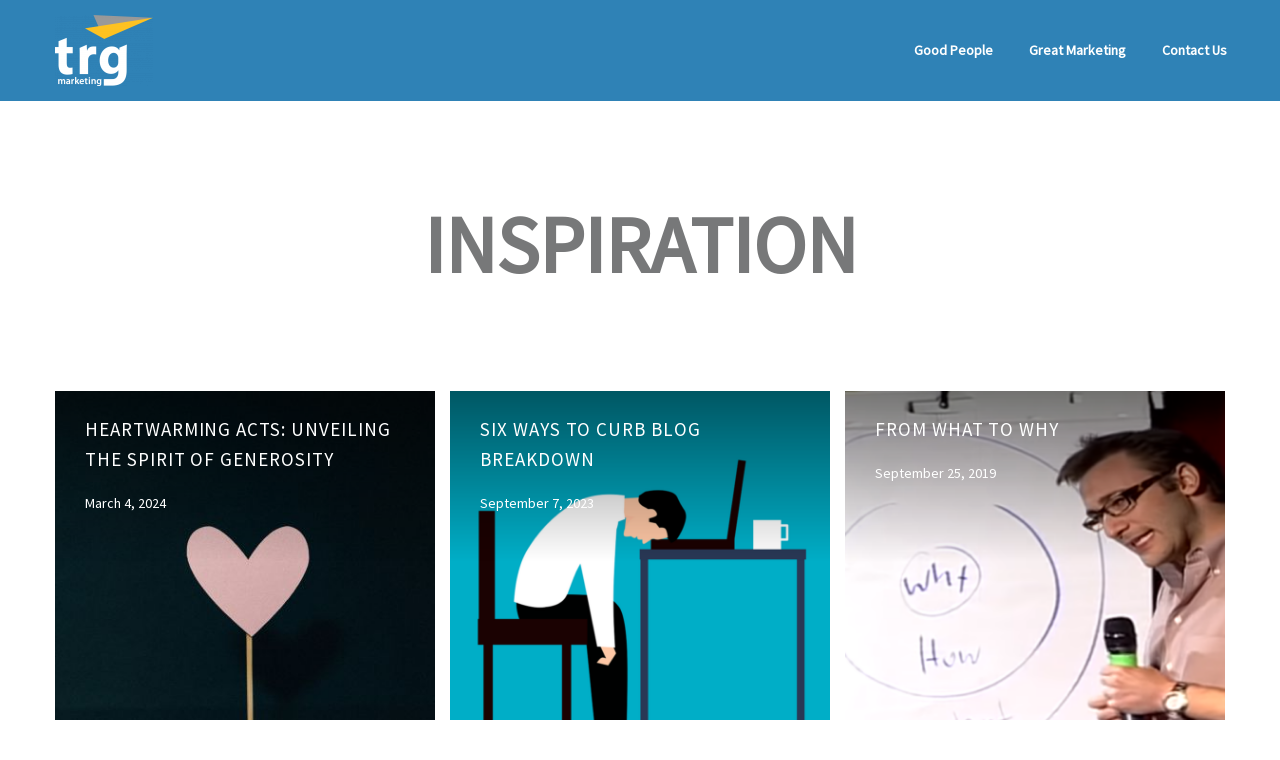

--- FILE ---
content_type: text/html; charset=UTF-8
request_url: https://trg-marketing.com/tag/inspiration/
body_size: 19843
content:
<!DOCTYPE html>
<!--[if IE 7]>
<html class="ie ie7" lang="en-US" xmlns:og="https://ogp.me/ns#" xmlns:fb="https://ogp.me/ns/fb#">
<![endif]-->
<!--[if IE 8]>
<html class="ie ie8" lang="en-US" xmlns:og="https://ogp.me/ns#" xmlns:fb="https://ogp.me/ns/fb#">
<![endif]-->
<!--[if !(IE 7) | !(IE 8) ]><!-->
<html lang="en-US" xmlns:og="https://ogp.me/ns#" xmlns:fb="https://ogp.me/ns/fb#">
<!--<![endif]-->
<head>
	<meta charset="UTF-8">
	<meta name="viewport" content="width=device-width, initial-scale=1.0" />
	<link rel="profile" href="https://gmpg.org/xfn/11">
	<link rel="pingback" href="https://trg-marketing.com/xmlrpc.php">
	<script
				type="text/javascript"
				src="https://app.termly.io/resource-blocker/8391d1a9-f268-47ef-a2a4-8d65f87f9c78">
			</script><meta name='robots' content='index, follow, max-image-preview:large, max-snippet:-1, max-video-preview:-1' />

	<!-- This site is optimized with the Yoast SEO plugin v26.8 - https://yoast.com/product/yoast-seo-wordpress/ -->
	<title>inspiration Archives - TRG Marketing</title>
	<link rel="canonical" href="https://trg-marketing.com/tag/inspiration/" />
	<meta property="og:locale" content="en_US" />
	<meta property="og:type" content="article" />
	<meta property="og:title" content="inspiration Archives - TRG Marketing" />
	<meta property="og:url" content="https://trg-marketing.com/tag/inspiration/" />
	<meta property="og:site_name" content="TRG Marketing" />
	<meta property="og:image" content="https://trg-marketing.com/wp-content/uploads/2022/10/Office-exterior-panorama-scaled-1.jpg" />
	<meta property="og:image:width" content="2560" />
	<meta property="og:image:height" content="1791" />
	<meta property="og:image:type" content="image/jpeg" />
	<meta name="twitter:card" content="summary_large_image" />
	<meta name="twitter:site" content="@TRG_Marketing" />
	<script type="application/ld+json" class="yoast-schema-graph">{"@context":"https://schema.org","@graph":[{"@type":"CollectionPage","@id":"https://trg-marketing.com/tag/inspiration/","url":"https://trg-marketing.com/tag/inspiration/","name":"inspiration Archives - TRG Marketing","isPartOf":{"@id":"https://trg-marketing.com/#website"},"primaryImageOfPage":{"@id":"https://trg-marketing.com/tag/inspiration/#primaryimage"},"image":{"@id":"https://trg-marketing.com/tag/inspiration/#primaryimage"},"thumbnailUrl":"https://trg-marketing.com/wp-content/uploads/2024/02/Charity-Heart-Generosity-scaled.jpg","breadcrumb":{"@id":"https://trg-marketing.com/tag/inspiration/#breadcrumb"},"inLanguage":"en-US"},{"@type":"ImageObject","inLanguage":"en-US","@id":"https://trg-marketing.com/tag/inspiration/#primaryimage","url":"https://trg-marketing.com/wp-content/uploads/2024/02/Charity-Heart-Generosity-scaled.jpg","contentUrl":"https://trg-marketing.com/wp-content/uploads/2024/02/Charity-Heart-Generosity-scaled.jpg","width":2560,"height":1707},{"@type":"BreadcrumbList","@id":"https://trg-marketing.com/tag/inspiration/#breadcrumb","itemListElement":[{"@type":"ListItem","position":1,"name":"Home","item":"https://trg-marketing.com/"},{"@type":"ListItem","position":2,"name":"inspiration"}]},{"@type":"WebSite","@id":"https://trg-marketing.com/#website","url":"https://trg-marketing.com/","name":"TRG Marketing","description":"We Think Results","publisher":{"@id":"https://trg-marketing.com/#organization"},"potentialAction":[{"@type":"SearchAction","target":{"@type":"EntryPoint","urlTemplate":"https://trg-marketing.com/?s={search_term_string}"},"query-input":{"@type":"PropertyValueSpecification","valueRequired":true,"valueName":"search_term_string"}}],"inLanguage":"en-US"},{"@type":"Organization","@id":"https://trg-marketing.com/#organization","name":"TRG Marketing","url":"https://trg-marketing.com/","logo":{"@type":"ImageObject","inLanguage":"en-US","@id":"https://trg-marketing.com/#/schema/logo/image/","url":"https://trg-marketing.com/wp-content/uploads/2022/08/trg_logo-highres.png","contentUrl":"https://trg-marketing.com/wp-content/uploads/2022/08/trg_logo-highres.png","width":630,"height":455,"caption":"TRG Marketing"},"image":{"@id":"https://trg-marketing.com/#/schema/logo/image/"},"sameAs":["https://x.com/TRG_Marketing","https://www.linkedin.com/company/trgmarketing","https://g.page/r/CfqWe9SuszYHEB0/review"]}]}</script>
	<!-- / Yoast SEO plugin. -->


<link rel='dns-prefetch' href='//fonts.googleapis.com' />
<link rel="alternate" type="application/rss+xml" title="TRG Marketing &raquo; Feed" href="https://trg-marketing.com/feed/" />
<link rel="alternate" type="application/rss+xml" title="TRG Marketing &raquo; Comments Feed" href="https://trg-marketing.com/comments/feed/" />
<link rel="alternate" type="application/rss+xml" title="TRG Marketing &raquo; inspiration Tag Feed" href="https://trg-marketing.com/tag/inspiration/feed/" />
		<style>
			.lazyload,
			.lazyloading {
				max-width: 100%;
			}
		</style>
		<style id='wp-img-auto-sizes-contain-inline-css' type='text/css'>
img:is([sizes=auto i],[sizes^="auto," i]){contain-intrinsic-size:3000px 1500px}
/*# sourceURL=wp-img-auto-sizes-contain-inline-css */
</style>
<link rel='stylesheet' id='thegem-preloader-css' href='https://trg-marketing.com/wp-content/themes/thegem/css/thegem-preloader.css?ver=5.11.1' type='text/css' media='all' />
<style id='thegem-preloader-inline-css' type='text/css'>

		body:not(.compose-mode) .gem-icon-style-gradient span,
		body:not(.compose-mode) .gem-icon .gem-icon-half-1,
		body:not(.compose-mode) .gem-icon .gem-icon-half-2 {
			opacity: 0 !important;
			}
/*# sourceURL=thegem-preloader-inline-css */
</style>
<link rel='stylesheet' id='thegem-reset-css' href='https://trg-marketing.com/wp-content/themes/thegem/css/thegem-reset.css?ver=5.11.1' type='text/css' media='all' />
<link rel='stylesheet' id='thegem-grid-css' href='https://trg-marketing.com/wp-content/themes/thegem/css/thegem-grid.css?ver=5.11.1' type='text/css' media='all' />
<link rel='stylesheet' id='thegem-header-css' href='https://trg-marketing.com/wp-content/themes/thegem/css/thegem-header.css?ver=5.11.1' type='text/css' media='all' />
<link rel='stylesheet' id='thegem-style-css' href='https://trg-marketing.com/wp-content/themes/thegem/style.css?ver=5.11.1' type='text/css' media='all' />
<link rel='stylesheet' id='thegem-child-style-css' href='https://trg-marketing.com/wp-content/themes/thegem-child/style.css?ver=5.11.1' type='text/css' media='all' />
<link rel='stylesheet' id='thegem-widgets-css' href='https://trg-marketing.com/wp-content/themes/thegem/css/thegem-widgets.css?ver=5.11.1' type='text/css' media='all' />
<link rel='stylesheet' id='thegem-new-css-css' href='https://trg-marketing.com/wp-content/themes/thegem/css/thegem-new-css.css?ver=5.11.1' type='text/css' media='all' />
<link rel='stylesheet' id='perevazka-css-css-css' href='https://trg-marketing.com/wp-content/themes/thegem/css/thegem-perevazka-css.css?ver=5.11.1' type='text/css' media='all' />
<link rel='stylesheet' id='thegem-google-fonts-css' href='//fonts.googleapis.com/css?family=Source+Sans+Pro%3A200%2C200italic%2C300%2C300italic%2C400%2C400italic%2C600%2C600italic%2C700%2C700italic%2C900%2C900italic%7CMontserrat%3A100%2C200%2C300%2C400%2C500%2C600%2C700%2C800%2C900%2C100italic%2C200italic%2C300italic%2C400italic%2C500italic%2C600italic%2C700italic%2C800italic%2C900italic&#038;subset=cyrillic%2Ccyrillic-ext%2Cgreek%2Cgreek-ext%2Clatin%2Clatin-ext%2Cvietnamese&#038;ver=6.9' type='text/css' media='all' />
<link rel='stylesheet' id='thegem-custom-css' href='https://trg-marketing.com/wp-content/uploads/thegem/css/custom-kLPaxaCE.css?ver=5.11.1' type='text/css' media='all' />
<style id='thegem-custom-inline-css' type='text/css'>
.vc_custom_1755630503538{margin-top: 0px !important;margin-bottom: 0px !important;border-top-width: 0px !important;padding-top: 0px !important;background-color: #2f82b6 !important;background-position: center !important;background-repeat: no-repeat !important;background-size: contain !important;}.vc_custom_1689111441254{margin-bottom: 0px !important;padding-top: 10px !important;padding-bottom: 10px !important;background-color: #ffc220 !important;}.vc_custom_1686941095929{padding-top: 50px !important;}.vc_custom_1686941232261{margin-bottom: 30px !important;padding-top: 30px !important;}.vc_custom_1689265134614{padding-right: 10px !important;padding-left: 10px !important;background-image: url(https://trg-marketing.com/wp-content/uploads/2023/06/TRG_Logo_White_Bigger-1.png?id=24617) !important;background-position: center !important;background-repeat: no-repeat !important;background-size: contain !important;}.vc_custom_1689111401091{margin-top: 0px !important;margin-bottom: 0px !important;padding-top: 0px !important;padding-bottom: 0px !important;}.vc_custom_1767804608096{margin-bottom: 0px !important;padding-top: 0px !important;padding-bottom: 0px !important;}
body .page-title-block .breadcrumbs-container{	text-align: center;}.page-breadcrumbs{	position: relative;	display: flex;	width: 100%;	align-items: center;	min-height: 70px;	z-index: 1;}.fullwidth-content > .page-breadcrumbs {	padding-left: 21px;	padding-right: 21px;}.page-breadcrumbs.page-breadcrumbs--left{	justify-content: flex-start;	text-align: left;}.page-breadcrumbs.page-breadcrumbs--center{	justify-content: center;	text-align: center;}.page-breadcrumbs.page-breadcrumbs--right{	justify-content: flex-end;	text-align: right;}.page-breadcrumbs ul{	display: flex;	flex-wrap: wrap;	padding: 0;	margin: 0;	list-style-type: none;}.page-breadcrumbs ul li{	position: relative;}.page-breadcrumbs ul li:not(:last-child){	padding-right: 20px;	margin-right: 5px;}.page-breadcrumbs ul li:not(:last-child):after{	font-family: 'thegem-icons';	content: '\e601';	position: absolute;	right: 0;	top: 50%;	transform: translateY(-50%);	line-height: 1;}.page-breadcrumbs ul li a,.page-breadcrumbs ul li:not(:last-child):after{	color: #99A9B5FF;}.page-breadcrumbs ul li{	color: #3C3950FF;}.page-breadcrumbs ul li a:hover{	color: #3C3950FF;}.block-content {padding-top: 0px;}.block-content:last-of-type {padding-bottom: 0px;}.gem-slideshow,.slideshow-preloader {}#top-area {	display: block;}.header-background:before {	opacity: 0;}@media (max-width: 991px) {#page-title {}.page-title-inner, body .breadcrumbs{padding-left: 0px;padding-right: 0px;}.page-title-excerpt {margin-top: 18px;}#page-title .page-title-title {margin-top: 0px;}.block-content {padding-top: 0px;}.block-content:last-of-type {padding-bottom: 0px;}#top-area {	display: block;}}@media (max-width: 767px) {#page-title {}.page-title-inner,body .breadcrumbs{padding-left: 0px;padding-right: 0px;}.page-title-excerpt {margin-top: 18px;}#page-title .page-title-title {margin-top: 0px;}.block-content {padding-top: 0px;}.block-content:last-of-type {padding-bottom: 0px;}#top-area {	display: block;}}
/*# sourceURL=thegem-custom-inline-css */
</style>
<link rel='stylesheet' id='js_composer_front-css' href='https://trg-marketing.com/wp-content/plugins/js_composer/assets/css/js_composer.min.css?ver=8.7.2' type='text/css' media='all' />
<link rel='stylesheet' id='thegem_js_composer_front-css' href='https://trg-marketing.com/wp-content/themes/thegem/css/thegem-js_composer_columns.css?ver=5.11.1' type='text/css' media='all' />
<link rel='stylesheet' id='thegem-additional-blog-1-css' href='https://trg-marketing.com/wp-content/themes/thegem/css/thegem-additional-blog-1.css?ver=5.11.1' type='text/css' media='all' />
<link rel='stylesheet' id='jquery-fancybox-css' href='https://trg-marketing.com/wp-content/themes/thegem/js/fancyBox/jquery.fancybox.min.css?ver=5.11.1' type='text/css' media='all' />
<link rel='stylesheet' id='thegem-vc_elements-css' href='https://trg-marketing.com/wp-content/themes/thegem/css/thegem-vc_elements.css?ver=5.11.1' type='text/css' media='all' />
<link rel='stylesheet' id='thegem-hovers-css' href='https://trg-marketing.com/wp-content/themes/thegem/css/thegem-hovers.css?ver=5.11.1' type='text/css' media='all' />
<link rel='stylesheet' id='thegem-portfolio-css' href='https://trg-marketing.com/wp-content/themes/thegem/css/thegem-portfolio.css?ver=5.11.1' type='text/css' media='all' />
<link rel='stylesheet' id='thegem-news-grid-css' href='https://trg-marketing.com/wp-content/themes/thegem/css/thegem-news-grid.css?ver=5.11.1' type='text/css' media='all' />
<link rel='stylesheet' id='thegem-portfolio-filters-list-css' href='https://trg-marketing.com/wp-content/themes/thegem/css/thegem-portfolio-filters-list.css?ver=5.11.1' type='text/css' media='all' />
<style id='wp-emoji-styles-inline-css' type='text/css'>

	img.wp-smiley, img.emoji {
		display: inline !important;
		border: none !important;
		box-shadow: none !important;
		height: 1em !important;
		width: 1em !important;
		margin: 0 0.07em !important;
		vertical-align: -0.1em !important;
		background: none !important;
		padding: 0 !important;
	}
/*# sourceURL=wp-emoji-styles-inline-css */
</style>
<link rel='stylesheet' id='wp-block-library-css' href='https://trg-marketing.com/wp-includes/css/dist/block-library/style.min.css?ver=6.9' type='text/css' media='all' />
<style id='global-styles-inline-css' type='text/css'>
:root{--wp--preset--aspect-ratio--square: 1;--wp--preset--aspect-ratio--4-3: 4/3;--wp--preset--aspect-ratio--3-4: 3/4;--wp--preset--aspect-ratio--3-2: 3/2;--wp--preset--aspect-ratio--2-3: 2/3;--wp--preset--aspect-ratio--16-9: 16/9;--wp--preset--aspect-ratio--9-16: 9/16;--wp--preset--color--black: #000000;--wp--preset--color--cyan-bluish-gray: #abb8c3;--wp--preset--color--white: #ffffff;--wp--preset--color--pale-pink: #f78da7;--wp--preset--color--vivid-red: #cf2e2e;--wp--preset--color--luminous-vivid-orange: #ff6900;--wp--preset--color--luminous-vivid-amber: #fcb900;--wp--preset--color--light-green-cyan: #7bdcb5;--wp--preset--color--vivid-green-cyan: #00d084;--wp--preset--color--pale-cyan-blue: #8ed1fc;--wp--preset--color--vivid-cyan-blue: #0693e3;--wp--preset--color--vivid-purple: #9b51e0;--wp--preset--gradient--vivid-cyan-blue-to-vivid-purple: linear-gradient(135deg,rgb(6,147,227) 0%,rgb(155,81,224) 100%);--wp--preset--gradient--light-green-cyan-to-vivid-green-cyan: linear-gradient(135deg,rgb(122,220,180) 0%,rgb(0,208,130) 100%);--wp--preset--gradient--luminous-vivid-amber-to-luminous-vivid-orange: linear-gradient(135deg,rgb(252,185,0) 0%,rgb(255,105,0) 100%);--wp--preset--gradient--luminous-vivid-orange-to-vivid-red: linear-gradient(135deg,rgb(255,105,0) 0%,rgb(207,46,46) 100%);--wp--preset--gradient--very-light-gray-to-cyan-bluish-gray: linear-gradient(135deg,rgb(238,238,238) 0%,rgb(169,184,195) 100%);--wp--preset--gradient--cool-to-warm-spectrum: linear-gradient(135deg,rgb(74,234,220) 0%,rgb(151,120,209) 20%,rgb(207,42,186) 40%,rgb(238,44,130) 60%,rgb(251,105,98) 80%,rgb(254,248,76) 100%);--wp--preset--gradient--blush-light-purple: linear-gradient(135deg,rgb(255,206,236) 0%,rgb(152,150,240) 100%);--wp--preset--gradient--blush-bordeaux: linear-gradient(135deg,rgb(254,205,165) 0%,rgb(254,45,45) 50%,rgb(107,0,62) 100%);--wp--preset--gradient--luminous-dusk: linear-gradient(135deg,rgb(255,203,112) 0%,rgb(199,81,192) 50%,rgb(65,88,208) 100%);--wp--preset--gradient--pale-ocean: linear-gradient(135deg,rgb(255,245,203) 0%,rgb(182,227,212) 50%,rgb(51,167,181) 100%);--wp--preset--gradient--electric-grass: linear-gradient(135deg,rgb(202,248,128) 0%,rgb(113,206,126) 100%);--wp--preset--gradient--midnight: linear-gradient(135deg,rgb(2,3,129) 0%,rgb(40,116,252) 100%);--wp--preset--font-size--small: 13px;--wp--preset--font-size--medium: 20px;--wp--preset--font-size--large: 36px;--wp--preset--font-size--x-large: 42px;--wp--preset--spacing--20: 0.44rem;--wp--preset--spacing--30: 0.67rem;--wp--preset--spacing--40: 1rem;--wp--preset--spacing--50: 1.5rem;--wp--preset--spacing--60: 2.25rem;--wp--preset--spacing--70: 3.38rem;--wp--preset--spacing--80: 5.06rem;--wp--preset--shadow--natural: 6px 6px 9px rgba(0, 0, 0, 0.2);--wp--preset--shadow--deep: 12px 12px 50px rgba(0, 0, 0, 0.4);--wp--preset--shadow--sharp: 6px 6px 0px rgba(0, 0, 0, 0.2);--wp--preset--shadow--outlined: 6px 6px 0px -3px rgb(255, 255, 255), 6px 6px rgb(0, 0, 0);--wp--preset--shadow--crisp: 6px 6px 0px rgb(0, 0, 0);}:where(.is-layout-flex){gap: 0.5em;}:where(.is-layout-grid){gap: 0.5em;}body .is-layout-flex{display: flex;}.is-layout-flex{flex-wrap: wrap;align-items: center;}.is-layout-flex > :is(*, div){margin: 0;}body .is-layout-grid{display: grid;}.is-layout-grid > :is(*, div){margin: 0;}:where(.wp-block-columns.is-layout-flex){gap: 2em;}:where(.wp-block-columns.is-layout-grid){gap: 2em;}:where(.wp-block-post-template.is-layout-flex){gap: 1.25em;}:where(.wp-block-post-template.is-layout-grid){gap: 1.25em;}.has-black-color{color: var(--wp--preset--color--black) !important;}.has-cyan-bluish-gray-color{color: var(--wp--preset--color--cyan-bluish-gray) !important;}.has-white-color{color: var(--wp--preset--color--white) !important;}.has-pale-pink-color{color: var(--wp--preset--color--pale-pink) !important;}.has-vivid-red-color{color: var(--wp--preset--color--vivid-red) !important;}.has-luminous-vivid-orange-color{color: var(--wp--preset--color--luminous-vivid-orange) !important;}.has-luminous-vivid-amber-color{color: var(--wp--preset--color--luminous-vivid-amber) !important;}.has-light-green-cyan-color{color: var(--wp--preset--color--light-green-cyan) !important;}.has-vivid-green-cyan-color{color: var(--wp--preset--color--vivid-green-cyan) !important;}.has-pale-cyan-blue-color{color: var(--wp--preset--color--pale-cyan-blue) !important;}.has-vivid-cyan-blue-color{color: var(--wp--preset--color--vivid-cyan-blue) !important;}.has-vivid-purple-color{color: var(--wp--preset--color--vivid-purple) !important;}.has-black-background-color{background-color: var(--wp--preset--color--black) !important;}.has-cyan-bluish-gray-background-color{background-color: var(--wp--preset--color--cyan-bluish-gray) !important;}.has-white-background-color{background-color: var(--wp--preset--color--white) !important;}.has-pale-pink-background-color{background-color: var(--wp--preset--color--pale-pink) !important;}.has-vivid-red-background-color{background-color: var(--wp--preset--color--vivid-red) !important;}.has-luminous-vivid-orange-background-color{background-color: var(--wp--preset--color--luminous-vivid-orange) !important;}.has-luminous-vivid-amber-background-color{background-color: var(--wp--preset--color--luminous-vivid-amber) !important;}.has-light-green-cyan-background-color{background-color: var(--wp--preset--color--light-green-cyan) !important;}.has-vivid-green-cyan-background-color{background-color: var(--wp--preset--color--vivid-green-cyan) !important;}.has-pale-cyan-blue-background-color{background-color: var(--wp--preset--color--pale-cyan-blue) !important;}.has-vivid-cyan-blue-background-color{background-color: var(--wp--preset--color--vivid-cyan-blue) !important;}.has-vivid-purple-background-color{background-color: var(--wp--preset--color--vivid-purple) !important;}.has-black-border-color{border-color: var(--wp--preset--color--black) !important;}.has-cyan-bluish-gray-border-color{border-color: var(--wp--preset--color--cyan-bluish-gray) !important;}.has-white-border-color{border-color: var(--wp--preset--color--white) !important;}.has-pale-pink-border-color{border-color: var(--wp--preset--color--pale-pink) !important;}.has-vivid-red-border-color{border-color: var(--wp--preset--color--vivid-red) !important;}.has-luminous-vivid-orange-border-color{border-color: var(--wp--preset--color--luminous-vivid-orange) !important;}.has-luminous-vivid-amber-border-color{border-color: var(--wp--preset--color--luminous-vivid-amber) !important;}.has-light-green-cyan-border-color{border-color: var(--wp--preset--color--light-green-cyan) !important;}.has-vivid-green-cyan-border-color{border-color: var(--wp--preset--color--vivid-green-cyan) !important;}.has-pale-cyan-blue-border-color{border-color: var(--wp--preset--color--pale-cyan-blue) !important;}.has-vivid-cyan-blue-border-color{border-color: var(--wp--preset--color--vivid-cyan-blue) !important;}.has-vivid-purple-border-color{border-color: var(--wp--preset--color--vivid-purple) !important;}.has-vivid-cyan-blue-to-vivid-purple-gradient-background{background: var(--wp--preset--gradient--vivid-cyan-blue-to-vivid-purple) !important;}.has-light-green-cyan-to-vivid-green-cyan-gradient-background{background: var(--wp--preset--gradient--light-green-cyan-to-vivid-green-cyan) !important;}.has-luminous-vivid-amber-to-luminous-vivid-orange-gradient-background{background: var(--wp--preset--gradient--luminous-vivid-amber-to-luminous-vivid-orange) !important;}.has-luminous-vivid-orange-to-vivid-red-gradient-background{background: var(--wp--preset--gradient--luminous-vivid-orange-to-vivid-red) !important;}.has-very-light-gray-to-cyan-bluish-gray-gradient-background{background: var(--wp--preset--gradient--very-light-gray-to-cyan-bluish-gray) !important;}.has-cool-to-warm-spectrum-gradient-background{background: var(--wp--preset--gradient--cool-to-warm-spectrum) !important;}.has-blush-light-purple-gradient-background{background: var(--wp--preset--gradient--blush-light-purple) !important;}.has-blush-bordeaux-gradient-background{background: var(--wp--preset--gradient--blush-bordeaux) !important;}.has-luminous-dusk-gradient-background{background: var(--wp--preset--gradient--luminous-dusk) !important;}.has-pale-ocean-gradient-background{background: var(--wp--preset--gradient--pale-ocean) !important;}.has-electric-grass-gradient-background{background: var(--wp--preset--gradient--electric-grass) !important;}.has-midnight-gradient-background{background: var(--wp--preset--gradient--midnight) !important;}.has-small-font-size{font-size: var(--wp--preset--font-size--small) !important;}.has-medium-font-size{font-size: var(--wp--preset--font-size--medium) !important;}.has-large-font-size{font-size: var(--wp--preset--font-size--large) !important;}.has-x-large-font-size{font-size: var(--wp--preset--font-size--x-large) !important;}
/*# sourceURL=global-styles-inline-css */
</style>

<style id='classic-theme-styles-inline-css' type='text/css'>
/*! This file is auto-generated */
.wp-block-button__link{color:#fff;background-color:#32373c;border-radius:9999px;box-shadow:none;text-decoration:none;padding:calc(.667em + 2px) calc(1.333em + 2px);font-size:1.125em}.wp-block-file__button{background:#32373c;color:#fff;text-decoration:none}
/*# sourceURL=/wp-includes/css/classic-themes.min.css */
</style>
<link rel='stylesheet' id='mpp_gutenberg-css' href='https://trg-marketing.com/wp-content/plugins/metronet-profile-picture/dist/blocks.style.build.css?ver=2.6.3' type='text/css' media='all' />
<link rel='stylesheet' id='contact-form-7-css' href='https://trg-marketing.com/wp-content/plugins/contact-form-7/includes/css/styles.css?ver=6.1.4' type='text/css' media='all' />
<script type="text/javascript">function fullHeightRow() {
			var fullHeight,
				offsetTop,
				element = document.getElementsByClassName('vc_row-o-full-height')[0];
			if (element) {
				fullHeight = window.innerHeight;
				offsetTop = window.pageYOffset + element.getBoundingClientRect().top;
				if (offsetTop < fullHeight) {
					fullHeight = 100 - offsetTop / (fullHeight / 100);
					element.style.minHeight = fullHeight + 'vh'
				}
			}
		}</script>
<script type="text/javascript">
document.addEventListener( 'wpcf7mailsent', function( event ) {
  location = '/thank-you/';
}, false );

</script>
<script type="text/javascript" src="https://trg-marketing.com/wp-includes/js/jquery/jquery.min.js?ver=3.7.1" id="jquery-core-js"></script>
<script type="text/javascript" src="https://trg-marketing.com/wp-includes/js/jquery/jquery-migrate.min.js?ver=3.4.1" id="jquery-migrate-js"></script>
<script></script><link rel="https://api.w.org/" href="https://trg-marketing.com/wp-json/" /><link rel="alternate" title="JSON" type="application/json" href="https://trg-marketing.com/wp-json/wp/v2/tags/383" /><link rel="EditURI" type="application/rsd+xml" title="RSD" href="https://trg-marketing.com/xmlrpc.php?rsd" />
		<script>
			document.documentElement.className = document.documentElement.className.replace('no-js', 'js');
		</script>
				<style>
			.no-js img.lazyload {
				display: none;
			}

			figure.wp-block-image img.lazyloading {
				min-width: 150px;
			}

			.lazyload,
			.lazyloading {
				--smush-placeholder-width: 100px;
				--smush-placeholder-aspect-ratio: 1/1;
				width: var(--smush-image-width, var(--smush-placeholder-width)) !important;
				aspect-ratio: var(--smush-image-aspect-ratio, var(--smush-placeholder-aspect-ratio)) !important;
			}

						.lazyload, .lazyloading {
				opacity: 0;
			}

			.lazyloaded {
				opacity: 1;
				transition: opacity 400ms;
				transition-delay: 0ms;
			}

					</style>
		<!-- Google tag (gtag.js) -->
<script async src="https://www.googletagmanager.com/gtag/js?id=G-N499JTSSQ8"></script>
<script>
  window.dataLayer = window.dataLayer || [];
  function gtag(){dataLayer.push(arguments);}
  gtag('js', new Date());

  gtag('config', 'G-N499JTSSQ8');
</script>

<script type="text/javascript">
_linkedin_partner_id = "5440706";
window._linkedin_data_partner_ids = window._linkedin_data_partner_ids || [];
window._linkedin_data_partner_ids.push(_linkedin_partner_id);
</script><script type="text/javascript">
(function(l) {
if (!l){window.lintrk = function(a,b){window.lintrk.q.push([a,b])};
window.lintrk.q=[]}
var s = document.getElementsByTagName("script")[0];
var b = document.createElement("script");
b.type = "text/javascript";b.async = true;
b.src = "https://snap.licdn.com/li.lms-analytics/insight.min.js";
s.parentNode.insertBefore(b, s);})(window.lintrk);
</script>
<noscript>
<img height="1" width="1" style="display:none;" alt="" src="https://px.ads.linkedin.com/collect/?pid=5440706&fmt=gif" />
</noscript><style type="text/css">.recentcomments a{display:inline !important;padding:0 !important;margin:0 !important;}</style><meta name="generator" content="Powered by WPBakery Page Builder - drag and drop page builder for WordPress."/>
<link rel="icon" href="https://trg-marketing.com/wp-content/uploads/2023/05/Plane-Logo.png" sizes="32x32" />
<link rel="icon" href="https://trg-marketing.com/wp-content/uploads/2023/05/Plane-Logo.png" sizes="192x192" />
<link rel="apple-touch-icon" href="https://trg-marketing.com/wp-content/uploads/2023/05/Plane-Logo.png" />
<meta name="msapplication-TileImage" content="https://trg-marketing.com/wp-content/uploads/2023/05/Plane-Logo.png" />
<script>if(document.querySelector('[data-type="vc_custom-css"]')) {document.head.appendChild(document.querySelector('[data-type="vc_custom-css"]'));}</script><noscript><style> .wpb_animate_when_almost_visible { opacity: 1; }</style></noscript>
	<link rel='stylesheet' id='thegem-news-grid-version-default-hovers-default-css' href='https://trg-marketing.com/wp-content/themes/thegem/css/thegem-news-grid-version-default/default.css?ver=5.11.1' type='text/css' media='all' />
<link rel='stylesheet' id='thegem-animations-css' href='https://trg-marketing.com/wp-content/themes/thegem/css/thegem-itemsAnimations.css?ver=5.11.1' type='text/css' media='all' />
<link rel='stylesheet' id='icons-thegem-header-css' href='https://trg-marketing.com/wp-content/themes/thegem/css/icons-thegem-header.css?ver=5.11.1' type='text/css' media='all' />
<link rel='stylesheet' id='thegem-infotext-css' href='https://trg-marketing.com/wp-content/themes/thegem/css/infotext.css?ver=5.11.1' type='text/css' media='all' />
<link rel='stylesheet' id='icons-material-css' href='https://trg-marketing.com/wp-content/themes/thegem/css/icons-material.css?ver=5.11.1' type='text/css' media='all' />
</head>


<body class="archive tag tag-inspiration tag-383 wp-theme-thegem wp-child-theme-thegem-child wpb-js-composer js-comp-ver-8.7.2 vc_responsive">

	<script type="text/javascript">
		var gemSettings = {"isTouch":"","forcedLasyDisabled":"","tabletPortrait":"1","tabletLandscape":"1","topAreaMobileDisable":"","parallaxDisabled":"","fillTopArea":"","themePath":"https:\/\/trg-marketing.com\/wp-content\/themes\/thegem","rootUrl":"https:\/\/trg-marketing.com","mobileEffectsEnabled":"","isRTL":""};
		(function() {
    function isTouchDevice() {
        return (('ontouchstart' in window) ||
            (navigator.MaxTouchPoints > 0) ||
            (navigator.msMaxTouchPoints > 0));
    }

    window.gemSettings.isTouch = isTouchDevice();

    function userAgentDetection() {
        var ua = navigator.userAgent.toLowerCase(),
        platform = navigator.platform.toLowerCase(),
        UA = ua.match(/(opera|ie|firefox|chrome|version)[\s\/:]([\w\d\.]+)?.*?(safari|version[\s\/:]([\w\d\.]+)|$)/) || [null, 'unknown', 0],
        mode = UA[1] == 'ie' && document.documentMode;

        window.gemBrowser = {
            name: (UA[1] == 'version') ? UA[3] : UA[1],
            version: UA[2],
            platform: {
                name: ua.match(/ip(?:ad|od|hone)/) ? 'ios' : (ua.match(/(?:webos|android)/) || platform.match(/mac|win|linux/) || ['other'])[0]
                }
        };
            }

    window.updateGemClientSize = function() {
        if (window.gemOptions == null || window.gemOptions == undefined) {
            window.gemOptions = {
                first: false,
                clientWidth: 0,
                clientHeight: 0,
                innerWidth: -1
            };
        }

        window.gemOptions.clientWidth = window.innerWidth || document.documentElement.clientWidth;
        if (document.body != null && !window.gemOptions.clientWidth) {
            window.gemOptions.clientWidth = document.body.clientWidth;
        }

        window.gemOptions.clientHeight = window.innerHeight || document.documentElement.clientHeight;
        if (document.body != null && !window.gemOptions.clientHeight) {
            window.gemOptions.clientHeight = document.body.clientHeight;
        }
    };

    window.updateGemInnerSize = function(width) {
        window.gemOptions.innerWidth = width != undefined ? width : (document.body != null ? document.body.clientWidth : 0);
    };

    userAgentDetection();
    window.updateGemClientSize(true);

    window.gemSettings.lasyDisabled = window.gemSettings.forcedLasyDisabled || (!window.gemSettings.mobileEffectsEnabled && (window.gemSettings.isTouch || window.gemOptions.clientWidth <= 800));
})();
		(function() {
    if (window.gemBrowser.name == 'safari') {
        try {
            var safariVersion = parseInt(window.gemBrowser.version);
        } catch(e) {
            var safariVersion = 0;
        }
        if (safariVersion >= 9) {
            window.gemSettings.parallaxDisabled = true;
            window.gemSettings.fillTopArea = true;
        }
    }
})();
		(function() {
    var fullwithData = {
        page: null,
        pageWidth: 0,
        pageOffset: {},
        fixVcRow: true,
        pagePaddingLeft: 0
    };

    function updateFullwidthData() {
        fullwithData.pageOffset = fullwithData.page.getBoundingClientRect();
        fullwithData.pageWidth = parseFloat(fullwithData.pageOffset.width);
        fullwithData.pagePaddingLeft = 0;

        if (fullwithData.page.className.indexOf('vertical-header') != -1) {
            fullwithData.pagePaddingLeft = 45;
            if (fullwithData.pageWidth >= 1600) {
                fullwithData.pagePaddingLeft = 360;
            }
            if (fullwithData.pageWidth < 980) {
                fullwithData.pagePaddingLeft = 0;
            }
        }
    }

    function gem_fix_fullwidth_position(element) {
        if (element == null) {
            return false;
        }

        if (fullwithData.page == null) {
            fullwithData.page = document.getElementById('page');
            updateFullwidthData();
        }

        /*if (fullwithData.pageWidth < 1170) {
            return false;
        }*/

        if (!fullwithData.fixVcRow) {
            return false;
        }

        if (element.previousElementSibling != null && element.previousElementSibling != undefined && element.previousElementSibling.className.indexOf('fullwidth-block') == -1) {
            var elementParentViewportOffset = element.previousElementSibling.getBoundingClientRect();
        } else {
            var elementParentViewportOffset = element.parentNode.getBoundingClientRect();
        }

        /*if (elementParentViewportOffset.top > window.gemOptions.clientHeight) {
            fullwithData.fixVcRow = false;
            return false;
        }*/

        if (element.className.indexOf('vc_row') != -1) {
            var elementMarginLeft = -21;
            var elementMarginRight = -21;
        } else {
            var elementMarginLeft = 0;
            var elementMarginRight = 0;
        }

        var offset = parseInt(fullwithData.pageOffset.left + 0.5) - parseInt((elementParentViewportOffset.left < 0 ? 0 : elementParentViewportOffset.left) + 0.5) - elementMarginLeft + fullwithData.pagePaddingLeft;
        var offsetKey = window.gemSettings.isRTL ? 'right' : 'left';

        element.style.position = 'relative';
        element.style[offsetKey] = offset + 'px';
        element.style.width = fullwithData.pageWidth - fullwithData.pagePaddingLeft + 'px';

        if (element.className.indexOf('vc_row') == -1) {
            element.setAttribute('data-fullwidth-updated', 1);
        }

        if (element.className.indexOf('vc_row') != -1 && element.className.indexOf('vc_section') == -1 && !element.hasAttribute('data-vc-stretch-content')) {
            var el_full = element.parentNode.querySelector('.vc_row-full-width-before');
            var padding = -1 * offset;
            0 > padding && (padding = 0);
            var paddingRight = fullwithData.pageWidth - padding - el_full.offsetWidth + elementMarginLeft + elementMarginRight;
            0 > paddingRight && (paddingRight = 0);
            element.style.paddingLeft = padding + 'px';
            element.style.paddingRight = paddingRight + 'px';
        }
    }

    window.gem_fix_fullwidth_position = gem_fix_fullwidth_position;

    document.addEventListener('DOMContentLoaded', function() {
        var classes = [];

        if (window.gemSettings.isTouch) {
            document.body.classList.add('thegem-touch');
        }

        if (window.gemSettings.lasyDisabled && !window.gemSettings.forcedLasyDisabled) {
            document.body.classList.add('thegem-effects-disabled');
        }
    });

    if (window.gemSettings.parallaxDisabled) {
        var head  = document.getElementsByTagName('head')[0],
            link  = document.createElement('style');
        link.rel  = 'stylesheet';
        link.type = 'text/css';
        link.innerHTML = ".fullwidth-block.fullwidth-block-parallax-fixed .fullwidth-block-background { background-attachment: scroll !important; }";
        head.appendChild(link);
    }
})();

(function() {
    setTimeout(function() {
        var preloader = document.getElementById('page-preloader');
        if (preloader != null && preloader != undefined) {
            preloader.className += ' preloader-loaded';
        }
    }, window.pagePreloaderHideTime || 1000);
})();
	</script>
	


<div id="page" class="layout-fullwidth header-style-3">

	<a href="#main" class="scroll-to-content">Skip to main content</a>

			<a href="#page" class="scroll-top-button">Scroll Top</a>
	
	
		
		<div id="site-header-wrapper"  class="site-header-wrapper-transparent   sticky-header-on-mobile-disabled" >
			
			
			<header id="site-header" class="site-header animated-header mobile-menu-layout-default" role="banner">
								
				<div class="header-background">
					<div class="container">
						<div class="header-main logo-position-left header-layout-default header-style-3">
																							<div class="site-title">
											<div class="site-logo" style="width:98px;">
			<a href="https://trg-marketing.com/" rel="home" aria-label="Homepage">
									<span class="logo"><img data-src="https://trg-marketing.com/wp-content/uploads/thegem/logos/logo_ebbaf701678ab384b898bb2a33faf90f_1x.png" data-srcset="https://trg-marketing.com/wp-content/uploads/thegem/logos/logo_ebbaf701678ab384b898bb2a33faf90f_1x.png 1x,https://trg-marketing.com/wp-content/uploads/thegem/logos/logo_ebbaf701678ab384b898bb2a33faf90f_2x.png 2x,https://trg-marketing.com/wp-content/uploads/thegem/logos/logo_ebbaf701678ab384b898bb2a33faf90f_3x.png 3x" alt="TRG Marketing" style="--smush-placeholder-width: 98px; --smush-placeholder-aspect-ratio: 98/71;width:98px;" class="tgp-exclude default lazyload" src="[data-uri]" /><img data-src="https://trg-marketing.com/wp-content/uploads/thegem/logos/logo_a38b1b6cb286b91292016cf712f84a14_1x.png" data-srcset="https://trg-marketing.com/wp-content/uploads/thegem/logos/logo_a38b1b6cb286b91292016cf712f84a14_1x.png 1x,https://trg-marketing.com/wp-content/uploads/thegem/logos/logo_a38b1b6cb286b91292016cf712f84a14_2x.png 2x,https://trg-marketing.com/wp-content/uploads/thegem/logos/logo_a38b1b6cb286b91292016cf712f84a14_3x.png 3x" alt="TRG Marketing" style="--smush-placeholder-width: 109px; --smush-placeholder-aspect-ratio: 109/38;width:109px;" class="tgp-exclude small lazyload" src="[data-uri]" /></span>
							</a>
		</div>
										</div>
																											<nav id="primary-navigation" class="site-navigation primary-navigation" role="navigation">
											<button class="menu-toggle dl-trigger">Primary Menu<span class="menu-line-1"></span><span class="menu-line-2"></span><span class="menu-line-3"></span></button>																							<ul id="primary-menu" class="nav-menu styled no-responsive dl-menu"><li id="menu-item-24636" class="menu-item menu-item-type-custom menu-item-object-custom menu-item-has-children menu-item-parent menu-item-24636 megamenu-first-element"><a aria-haspopup="true" aria-expanded="false">Good People</a><span class="menu-item-parent-toggle" tabindex="0"></span>
<ul class="sub-menu styled dl-submenu">
	<li id="menu-item-24746" class="menu-item menu-item-type-post_type menu-item-object-page menu-item-24746 megamenu-first-element"><a href="https://trg-marketing.com/firm/">Our Firm</a></li>
	<li id="menu-item-24747" class="menu-item menu-item-type-post_type menu-item-object-page menu-item-24747 megamenu-first-element"><a href="https://trg-marketing.com/clients/">Our Clients</a></li>
	<li id="menu-item-24796" class="menu-item menu-item-type-post_type menu-item-object-page menu-item-24796 megamenu-first-element"><a href="https://trg-marketing.com/community/">Our Community</a></li>
	<li id="menu-item-24655" class="menu-item menu-item-type-post_type menu-item-object-page menu-item-24655 megamenu-first-element"><a href="https://trg-marketing.com/team/">Our Team</a></li>
	<li id="menu-item-24759" class="menu-item menu-item-type-post_type menu-item-object-page menu-item-24759 megamenu-first-element"><a href="https://trg-marketing.com/careers/">Your Careers</a></li>
</ul>
</li>
<li id="menu-item-24637" class="menu-item menu-item-type-custom menu-item-object-custom menu-item-has-children menu-item-parent menu-item-24637 megamenu-first-element"><a aria-haspopup="true" aria-expanded="false">Great Marketing</a><span class="menu-item-parent-toggle" tabindex="0"></span>
<ul class="sub-menu styled dl-submenu">
	<li id="menu-item-24638" class="menu-item menu-item-type-post_type menu-item-object-page menu-item-24638 megamenu-first-element"><a href="https://trg-marketing.com/comprehensive/">Comprehensive</a></li>
	<li id="menu-item-24801" class="menu-item menu-item-type-post_type menu-item-object-page menu-item-24801 megamenu-first-element"><a href="https://trg-marketing.com/strategic/">Strategic</a></li>
	<li id="menu-item-24807" class="menu-item menu-item-type-post_type menu-item-object-page menu-item-24807 megamenu-first-element"><a href="https://trg-marketing.com/digital/">Digital</a></li>
	<li id="menu-item-24811" class="menu-item menu-item-type-post_type menu-item-object-page menu-item-24811 megamenu-first-element"><a href="https://trg-marketing.com/tactical/">Tactical</a></li>
	<li id="menu-item-24681" class="menu-item menu-item-type-post_type menu-item-object-page menu-item-24681 megamenu-first-element"><a href="https://trg-marketing.com/resources/">Resources</a></li>
	<li id="menu-item-24877" class="menu-item menu-item-type-post_type menu-item-object-page menu-item-24877 megamenu-first-element"><a href="https://trg-marketing.com/blog/">Blog</a></li>
</ul>
</li>
<li id="menu-item-24825" class="menu-item menu-item-type-post_type menu-item-object-page menu-item-24825 megamenu-first-element"><a href="https://trg-marketing.com/contact/">Contact Us</a></li>
</ul>																																</nav>
																														</div>
					</div>
				</div>
			</header><!-- #site-header -->
								</div><!-- #site-header-wrapper -->
	
	
	<div id="main" class="site-main page__top-shadow visible" role="main" aria-label="Main">

<div id="main-content" class="main-content">

<div id="page-title" class="page-title-block custom-page-title">
	<div class="fullwidth-content">
					<div class="wpb-content-wrapper"><div class="container"><div id="vc_row-697f2f0b49f81" class="vc_row wpb_row vc_row-fluid thegem-custom-697f2f0b49f093086"><div class="wpb_column vc_column_container vc_col-sm-12 thegem-custom-697f2f0b53cee2332" ><div class="vc_column-inner thegem-custom-inner-697f2f0b53cf2 "><div class="wpb_wrapper thegem-custom-697f2f0b53cee2332"><div class="custom-title-title thegem-title-wrap-697f2f0b53e74" style ="text-align: center;margin-left: auto;margin-right: auto;" ><h1 class="thegem-page-title-697f2f0b53e75 title-xlarge">  inspiration</h1></div><style>.thegem-title-wrap-697f2f0b53e74.custom-title-title, .fullwidth-block-inner > .container > .thegem-title-wrap-697f2f0b53e74.custom-title-title {margin-top: 200px;}</style></div></div></div></div></div>
</div>			</div>
			<div class="page-title-alignment-center"></div>
	</div>
		<div class="block-content">
			<div class="fullwidth-content">
				<div class="thegem-template-wrapper thegem-template-blog-archive thegem-template-24945">
					<style>.vc_custom_1555323214656{margin-bottom: 0px !important;}.vc_custom_1555323210216{padding-top: 0px !important;}.cruise .version-new.news-grid .portfolio-item .wrap {
		box-shadow: 0 0 21px rgba(0, 0, 0, 0.11);
}</style><div class="container"><div id="vc_row-697f2f0b542d7" class="vc_row wpb_row vc_row-fluid vc_custom_1555323214656 thegem-custom-697f2f0b542c8701"><div class="wpb_column vc_column_container vc_col-sm-12 thegem-custom-697f2f0b544875110" ><div class="vc_column-inner thegem-custom-inner-697f2f0b54489 vc_custom_1555323210216"><style>
.thegem-template-wrapper .wpb_wrapper.thegem-custom-697f2f0b544875110{display: flex !important;height: 100%;}.thegem-template-wrapper .wpb_wrapper.thegem-custom-697f2f0b544875110{flex-direction: column !important;align-items: stretch !important;}.thegem-template-wrapper .wpb_wrapper.thegem-custom-697f2f0b544875110{flex-wrap: wrap !important;}.thegem-template-wrapper .wpb_wrapper.thegem-custom-697f2f0b544875110{justify-content: flex-start !important;}.thegem-template-wrapper .wpb_wrapper.thegem-custom-697f2f0b544875110{align-items: stretch !important;}</style><div class="wpb_wrapper thegem-custom-697f2f0b544875110"><div class="clearboth"></div><style>#thegem-divider-697f2f0b54573 {margin-top: 100px !important;}</style><div id="thegem-divider-697f2f0b54573" class="gem-divider  " style="" ></div><style>.portfolio.news-grid#style-8496337 .portfolio-item:not(.size-item), .preloader#style-preloader-8496337 .portfolio-item { padding: calc(15px/2) !important; }.portfolio.news-grid#style-8496337 .portfolio-item.size-item { padding: 0 calc(15px/2) !important; }.portfolio.news-grid#style-8496337 .portfolio-row, .preloader#style-preloader-8496337 .skeleton-posts.portfolio-row { margin: calc(-15px/2); }.portfolio.news-grid#style-8496337.fullwidth-columns .portfolio-row { margin: calc(-15px/2) 0; }.portfolio.news-grid#style-8496337 .fullwidth-block:not(.no-paddings) { padding-left: 15px; padding-right: 15px; }.portfolio.news-grid#style-8496337 .fullwidth-block .portfolio-row { padding-left: calc(15px/2); padding-right: calc(15px/2); }.portfolio.news-grid#style-8496337 .fullwidth-block .portfolio-top-panel { padding-left: 15px; padding-right: 15px; }.portfolio.news-grid#style-8496337.fullwidth-columns .with-filter-sidebar .filter-sidebar { padding-left: 15px; }.portfolio.news-grid#style-8496337.list-style.with-divider .portfolio-item .wrap:before { top: calc(-15px/2); }.portfolio.news-grid#style-8496337 .portfolio-item .caption .title span { letter-spacing: px !important; }.portfolio.news-grid#style-8496337 .portfolio-item .caption .author .author-name { color: #ffffff !important; }.portfolio.news-grid#style-8496337 .portfolio-item .caption .post-author-date-separator { color: #ffffff !important; }.portfolio.news-grid#style-8496337 .portfolio-item .caption .post-date { color: #ffffff !important; }</style><style>.portfolio.news-grid#style-8496337 .portfolio-filters { text-align: center; }</style> <div class="portfolio-preloader-wrapper panel-sidebar-position-left"> <div class="portfolio portfolio-grid extended-portfolio-grid news-grid no-padding portfolio-pagination-more portfolio-style-justified background-style-transparent title-style-light hover-default-default title-on-hover caption-position-hover version-default loading-animation item-animation-move-up hover-title columns-3 columns-tablet-3 columns-mobile-1 disable-isotope " id="style-8496337" data-style-uid="8496337" data-portfolio-uid="" data-current-page="1" data-per-page="9" data-next-page="0" data-pages-count="1" data-hover="default" data-portfolio-filter="[]" data-portfolio-filter-attributes="null" data-portfolio-filter-status="null" data-portfolio-filter-price="null" data-portfolio-filter-search=""> <div class="portfolio-row-outer "> <div class="portfolio-top-panel selected-only"> <div class="portfolio-filter-item portfolio-selected-filters left"> <div class="portfolio-selected-filter-item clear-filters"> Clear Filters	</div> </div> </div> <div class="row portfolio-row"> <div class="portfolio-set clearfix" data-max-row-height="380"> <div class="portfolio-item col-xs-12 col-sm-4 col-md-4 item-animations-not-inited post-hide-categories post-has-author appearance-type- post-26799 post type-post status-publish format-standard has-post-thumbnail category-featured category-trg-news tag-business tag-charity tag-generosity tag-inspiration" data-default-sort="0" data-sort-date="1709535639"> <div class="wrap clearfix"> <div class="image post-26799 post type-post status-publish format-standard has-post-thumbnail category-featured category-trg-news tag-business tag-charity tag-generosity tag-inspiration"> <div class="image-inner "> <picture> <img data-src="https://trg-marketing.com/wp-content/uploads/2026/02/transparent-thegem-product-justified-square-m.png" width="400" height="400" class="attachment-thegem-product-justified-square-m lazyload" alt="Heartwarming Acts: Unveiling the Spirit of Generosity" src="[data-uri]" style="--smush-placeholder-width: 400px; --smush-placeholder-aspect-ratio: 400/400;" /> </picture> <div class="post-featured-content"><a href="https://trg-marketing.com/heartwarming-acts-unveiling-the-spirit-of-generosity/"> <picture> <source data-srcset="https://trg-marketing.com/wp-content/uploads/2024/02/Charity-Heart-Generosity-scaled-thegem-product-justified-square-m.jpg 1x" data-sizes="100vw"> <img data-src="https://trg-marketing.com/wp-content/uploads/2024/02/Charity-Heart-Generosity-scaled-thegem-product-justified-square-m.jpg" width="400" height="400" class="img-responsive lazyload" alt="Charity Heart Generosity" src="[data-uri]" style="--smush-placeholder-width: 400px; --smush-placeholder-aspect-ratio: 400/400;" /> </picture> </a></div> </div> <div class="overlay"> <div class="overlay-circle"></div> <div class="links-wrapper"> <div class="links"> <div class="caption"> <a href="https://trg-marketing.com/heartwarming-acts-unveiling-the-spirit-of-generosity/" class="portfolio-item-link"> <span class="screen-reader-text">Heartwarming Acts: Unveiling the Spirit of Generosity</span> </a> <div class="slide-content"> <div class="slide-content-visible"> <div class="title"> <span class="title-h5 ">Heartwarming Acts: Unveiling the Spirit of Generosity</span> </div> <div class="post-date">March 4, 2024</div> </div> <div class="slide-content-hidden"> <div class="author"> <span class="author-name">By Jonathan Wordell</span> </div> </div> </div> </div> </div> </div> </div> </div> </div> </div> <div class="portfolio-item col-xs-12 col-sm-4 col-md-4 item-animations-not-inited post-hide-categories post-has-author appearance-type- post-25154 post type-post status-publish format-standard has-post-thumbnail category-awareness-building category-brand-development tag-blog-posts tag-blogs tag-ideas tag-inspiration tag-repurpose tag-writing" data-default-sort="0" data-sort-date="1694080810"> <div class="wrap clearfix"> <div class="image post-25154 post type-post status-publish format-standard has-post-thumbnail category-awareness-building category-brand-development tag-blog-posts tag-blogs tag-ideas tag-inspiration tag-repurpose tag-writing"> <div class="image-inner "> <picture> <img data-src="https://trg-marketing.com/wp-content/uploads/2026/02/transparent-thegem-product-justified-square-m.png" width="400" height="400" class="attachment-thegem-product-justified-square-m lazyload" alt="Six Ways to Curb Blog Breakdown" src="[data-uri]" style="--smush-placeholder-width: 400px; --smush-placeholder-aspect-ratio: 400/400;" /> </picture> <div class="post-featured-content"><a href="https://trg-marketing.com/six-ways-to-curb-blog-breakdown/"> <picture> <source data-srcset="https://trg-marketing.com/wp-content/uploads/2023/09/Mindfulness-employees-thegem-product-justified-square-m.png 1x" data-sizes="100vw"> <img data-src="https://trg-marketing.com/wp-content/uploads/2023/09/Mindfulness-employees-thegem-product-justified-square-m.png" width="400" height="400" class="img-responsive lazyload" alt="Mindfulness employees" src="[data-uri]" style="--smush-placeholder-width: 400px; --smush-placeholder-aspect-ratio: 400/400;" /> </picture> </a></div> </div> <div class="overlay"> <div class="overlay-circle"></div> <div class="links-wrapper"> <div class="links"> <div class="caption"> <a href="https://trg-marketing.com/six-ways-to-curb-blog-breakdown/" class="portfolio-item-link"> <span class="screen-reader-text">Six Ways to Curb Blog Breakdown</span> </a> <div class="slide-content"> <div class="slide-content-visible"> <div class="title"> <span class="title-h5 ">Six Ways to Curb Blog Breakdown</span> </div> <div class="post-date">September 7, 2023</div> </div> <div class="slide-content-hidden"> <div class="author"> <span class="author-name">By Julie Gaier</span> </div> </div> </div> </div> </div> </div> </div> </div> </div> </div> <div class="portfolio-item col-xs-12 col-sm-4 col-md-4 item-animations-not-inited post-hide-categories post-has-author appearance-type- post-8151 post type-post status-publish format-standard has-post-thumbnail category-brand-development category-miscellaneous tag-good-to-great tag-inspiration tag-motivation tag-why" data-default-sort="0" data-sort-date="1569410952"> <div class="wrap clearfix"> <div class="image post-8151 post type-post status-publish format-standard has-post-thumbnail category-brand-development category-miscellaneous tag-good-to-great tag-inspiration tag-motivation tag-why"> <div class="image-inner "> <picture> <img data-src="https://trg-marketing.com/wp-content/uploads/2026/02/transparent-thegem-product-justified-square-m.png" width="400" height="400" class="attachment-thegem-product-justified-square-m lazyload" alt="From What to Why" src="[data-uri]" style="--smush-placeholder-width: 400px; --smush-placeholder-aspect-ratio: 400/400;" /> </picture> <div class="post-featured-content"><a href="https://trg-marketing.com/from-what-to-why/"> <picture> <source data-srcset="https://trg-marketing.com/wp-content/uploads/2019/09/tedtalk-thegem-product-justified-square-m.png 1x" data-sizes="100vw"> <img data-src="https://trg-marketing.com/wp-content/uploads/2019/09/tedtalk-thegem-product-justified-square-m.png" width="400" height="400" class="img-responsive lazyload" alt="Man giving a Ted Talk" src="[data-uri]" style="--smush-placeholder-width: 400px; --smush-placeholder-aspect-ratio: 400/400;" /> </picture> </a></div> </div> <div class="overlay"> <div class="overlay-circle"></div> <div class="links-wrapper"> <div class="links"> <div class="caption"> <a href="https://trg-marketing.com/from-what-to-why/" class="portfolio-item-link"> <span class="screen-reader-text">From What to Why</span> </a> <div class="slide-content"> <div class="slide-content-visible"> <div class="title"> <span class="title-h5 ">From What to Why</span> </div> <div class="post-date">September 25, 2019</div> </div> <div class="slide-content-hidden"> <div class="author"> <span class="author-name">By Marc Whitney</span> </div> </div> </div> </div> </div> </div> </div> </div> </div> </div> </div><!-- .portflio-set --> <div class="portfolio-item-size-container"> <div class="portfolio-item col-xs-12 col-sm-4 col-md-4 item-animations-not-inited post-hide-categories post-has-author post-8151 post type-post status-publish format-standard has-post-thumbnail category-brand-development category-miscellaneous tag-good-to-great tag-inspiration tag-motivation tag-why"> </div> </div> </div><!-- .row--> </div><!-- .full-width --> </div><!-- .portfolio--> </div><!-- .portfolio-preloader-wrapper--><div class="clearboth"></div><style>#thegem-divider-697f2f0b58ea4 {margin-top: 90px !important;}</style><div id="thegem-divider-697f2f0b58ea4" class="gem-divider  " style="" ></div><div id="fullwidth-block-697f2f0b59309" class="fullwidth-block clearfix"  style="background-color: #2f82b6;"><script type="text/javascript">if (typeof(gem_fix_fullwidth_position) == "function") { gem_fix_fullwidth_position(document.getElementById("fullwidth-block-697f2f0b59309")); }</script><div class="fullwidth-block-background lazyload" style="background-image:inherit;background-repeat: no-repeat; background-size: cover;background-position: right top;" data-bg-image="url(https://trg-marketing.com/wp-content/uploads/2023/08/TRG_Home_Wave02.png)"></div><div class="fullwidth-block-inner"><div class="container"><div class="clearboth"></div><style>#thegem-divider-697f2f0b5938f {margin-top: 300px !important;}</style><div id="thegem-divider-697f2f0b5938f" class="gem-divider  " style="" ></div></div></div></div></div></div></div></div></div>				</div>
			</div><!-- .container -->
		</div><!-- .block-content -->
	
</div><!-- #main-content -->


		</div><!-- #main -->
		<div id="lazy-loading-point"></div>

												<footer class="custom-footer">
													<div class="container"><div class="wpb-content-wrapper"><div class="vc_row-full-width-before"></div><div id="vc_row-697f2f0b59c52" data-vc-full-width="true" data-vc-full-width-init="false" class="vc_row wpb_row vc_row-fluid vc_custom_1755630503538 thegem-custom-697f2f0b59c3c3749 vc_row-has-fill"><script type="text/javascript">if (typeof(gem_fix_fullwidth_position) == "function") { gem_fix_fullwidth_position(document.getElementById("vc_row-697f2f0b59c52")); }</script><div class="wpb_column vc_column_container vc_col-sm-12 thegem-custom-697f2f0b59e3f2285" ><div class="vc_column-inner thegem-custom-inner-697f2f0b59e40 vc_custom_1686941095929"><div class="wpb_wrapper thegem-custom-697f2f0b59e3f2285">
	
		<div class="wpb_text_column wpb_content_element  thegem-vc-text thegem-custom-697f2f0b59fc48322"  >
			<div class="wpb_wrapper">
				<p><span style="color: #ffffff; font-size: 75px; line-height: 53px;">Together, we&#8217;ll do <strong>Great</strong> things.</span></p>

			</div>
			<style>@media screen and (max-width: 1023px) {.thegem-vc-text.thegem-custom-697f2f0b59fc48322{display: block!important;}}@media screen and (max-width: 767px) {.thegem-vc-text.thegem-custom-697f2f0b59fc48322{display: block!important;}}@media screen and (max-width: 1023px) {.thegem-vc-text.thegem-custom-697f2f0b59fc48322{position: relative !important;}}@media screen and (max-width: 767px) {.thegem-vc-text.thegem-custom-697f2f0b59fc48322{position: relative !important;}}</style>
		</div>
	
<style type="text/css">.thegem-button-697f2f0b5a0e04462 .gem-button svg {fill: #ffffff;}.thegem-button-697f2f0b5a0e04462 .gem-button:hover svg {fill: #0a0a0a;}</style><div class="gem-button-container gem-button-position-inline thegem-button-697f2f0b5a0e04462    "  ><a class="gem-button gem-button-size-small gem-button-style-outline gem-button-text-weight-normal gem-button-border-2" data-ll-effect="drop-right-without-wrap" style="border-radius: 3px;border-color: #ffffff;color: #ffffff;" onmouseleave="this.style.borderColor='#ffffff';this.style.backgroundColor='transparent';this.style.color='#ffffff';" onmouseenter="this.style.borderColor='#ffffff';this.style.backgroundColor='#ffffff';this.style.color='#0a0a0a';" href="/contact/" target="_self">Contact Us</a></div> <div class="clearboth"></div><style>#thegem-divider-697f2f0b5a10c {margin-top: 25px !important;}</style><div id="thegem-divider-697f2f0b5a10c" class="gem-divider  " style="" ></div><div class="vc_row wpb_row vc_inner vc_row-fluid vc_custom_1686941232261 thegem-custom-697f2f0b63f106819 custom-inner-column-697f2f0b63f22" ><div class="wpb_column vc_column_container vc_col-sm-4 thegem-custom-697f2f0b68715459 vc_col-has-fill"><div class="vc_column-inner thegem-custom-inner-697f2f0b68719 vc_custom_1689265134614"><style>.thegem-custom-inner-697f2f0b68719.vc_column-inner {background-position: center center !important;}
</style><div class="wpb_wrapper thegem-custom-697f2f0b68715459"><div class="clearboth"></div><style>#thegem-divider-697f2f0b68802 {margin-top: 25px !important;}#thegem-divider-697f2f0b68802 {margin-bottom: 25px !important;}</style><div id="thegem-divider-697f2f0b68802" class="gem-divider  " style="" ></div></div></div></div><div class="wpb_column vc_column_container vc_col-sm-4 thegem-custom-697f2f0b688ff1049"><div class="vc_column-inner thegem-custom-inner-697f2f0b68900 "><div class="wpb_wrapper thegem-custom-697f2f0b688ff1049"><div class="clearboth"></div><style>@media screen and (max-width: 1023px) and (min-width: 768px) {#thegem-divider-697f2f0b689d7 {margin-top: 50px !important;}}@media screen and (max-width: 767px) {#thegem-divider-697f2f0b689d7 {margin-top: 50px !important;}}</style><div id="thegem-divider-697f2f0b689d7" class="gem-divider  " style="" ></div><style>.thegem-custom-697f2f0b68a439084 .gem-icon-half-1 {color: #ffffff;}.thegem-custom-697f2f0b68a439084 .gem-icon-half-2 {color: #ffffff;}.thegem-custom-697f2f0b68a439084 .gem-icon-style-gradient .back-angle {background: linear-gradient( to bottom, #ffffff, ); -webkit-text-fill-color: transparent; -webkit-background-clip: text;}.thegem-custom-697f2f0b68a439084 .gem-icon  {font-size: 16px;}.thegem-custom-697f2f0b68a439084 .gem-icon:not(.gem-simple-icon) .gem-icon-inner {width: 24px; height: 24px; line-height: 24px;}.thegem-custom-697f2f0b68a439084 .gem-icon.gem-simple-icon {width: 16px; height: 16px; line-height: 16px;}.thegem-custom-697f2f0b68a439084 a:hover .gem-infotext-icon .gem-icon-half-1 {color: #fdc220 !important;}.thegem-custom-697f2f0b68a439084 a:hover .gem-infotext-icon .gem-icon-half-2 {color: #fdc220 !important;}.thegem-custom-697f2f0b68a439084 a:hover .gem-infotext-icon .gem-icon-style-gradient .back-angle {background: linear-gradient( to bottom, #fdc220, ); -webkit-text-fill-color: transparent; -webkit-background-clip: text;}.gem-infotext.thegem-custom-697f2f0b68a439084 .gem-infotext-icon {margin-top:-2px !important;}.gem-infotext.thegem-custom-697f2f0b68a439084 .gem-infotext-icon {margin-right:8px !important;}.gem-infotext.thegem-custom-697f2f0b68a439084 .title-customize {color:#ffffff !important;}.gem-infotext.thegem-custom-697f2f0b68a439084 a:hover .gem-infotext .title-customize {color:#fdc220 !important;}.gem-infotext.thegem-custom-697f2f0b68a439084 .subtitle-customize {color:#ffffff !important;}.gem-infotext.thegem-custom-697f2f0b68a439084 a:hover .gem-infotext .subtitle-customize {color:#fdc220 !important;}.gem-infotext.thegem-custom-697f2f0b68a439084 .description-customize {color:#ffffff !important;}.gem-infotext.thegem-custom-697f2f0b68a439084 a:hover .gem-infotext .description-customize {color:#fdc220 !important;}</style><div class="gem-infotext alignment-left thegem-custom-697f2f0b68a439084"> <a href="https://maps.app.goo.gl/E6nwseBTz4vYcGhc9" target="_blank" class="gem-infotext-wrap position--left vertical--top" aria-label="Read more"> <div class="gem-infotext-icon"> <div class="gem-icon gem-simple-icon gem-icon-pack-thegem-header gem-icon-size-custom"> <div class="gem-icon-inner"><span class="gem-icon-half-1"><span class="back-angle">&#xe734;</span></span><span class="gem-icon-half-2"><span class="back-angle">&#xe734;</span></span></div> </div> </div> <div class="gem-infotext"> <div class="gem-infotext__title"> <div class="title-customize title-default light" style=""> 155 South Executive Drive<br />
Suite 100<br />
Brookfield, WI 53005 </div> </div> </div> </a> </div></div></div></div><div class="wpb_column vc_column_container vc_col-sm-4 thegem-custom-697f2f0b68b45641"><div class="vc_column-inner thegem-custom-inner-697f2f0b68b46 "><div class="wpb_wrapper thegem-custom-697f2f0b68b45641"><style>.thegem-custom-697f2f0b68c03706 .gem-icon-half-1 {color: #ffffff;}.thegem-custom-697f2f0b68c03706 .gem-icon-half-2 {color: #ffffff;}.thegem-custom-697f2f0b68c03706 .gem-icon-style-gradient .back-angle {background: linear-gradient( to bottom, #ffffff, ); -webkit-text-fill-color: transparent; -webkit-background-clip: text;}.thegem-custom-697f2f0b68c03706 .gem-icon  {font-size: 16px;}.thegem-custom-697f2f0b68c03706 .gem-icon:not(.gem-simple-icon) .gem-icon-inner {width: 24px; height: 24px; line-height: 24px;}.thegem-custom-697f2f0b68c03706 .gem-icon.gem-simple-icon {width: 16px; height: 16px; line-height: 16px;}.thegem-custom-697f2f0b68c03706 a:hover .gem-infotext-icon .gem-icon-half-1 {color: #fdc220 !important;}.thegem-custom-697f2f0b68c03706 a:hover .gem-infotext-icon .gem-icon-half-2 {color: #fdc220 !important;}.thegem-custom-697f2f0b68c03706 a:hover .gem-infotext-icon .gem-icon-style-gradient .back-angle {background: linear-gradient( to bottom, #fdc220, ); -webkit-text-fill-color: transparent; -webkit-background-clip: text;}.gem-infotext.thegem-custom-697f2f0b68c03706 .gem-infotext-icon {margin-top:-2px !important;}.gem-infotext.thegem-custom-697f2f0b68c03706 .gem-infotext-icon {margin-right:8px !important;}.gem-infotext.thegem-custom-697f2f0b68c03706 .title-customize {color:#ffffff !important;}.gem-infotext.thegem-custom-697f2f0b68c03706 a:hover .gem-infotext .title-customize {color:#fdc220 !important;}.gem-infotext.thegem-custom-697f2f0b68c03706 .subtitle-customize {color:#ffffff !important;}.gem-infotext.thegem-custom-697f2f0b68c03706 a:hover .gem-infotext .subtitle-customize {color:#fdc220 !important;}.gem-infotext.thegem-custom-697f2f0b68c03706 .description-customize {color:#ffffff !important;}.gem-infotext.thegem-custom-697f2f0b68c03706 a:hover .gem-infotext .description-customize {color:#fdc220 !important;}</style><div class="gem-infotext alignment-left thegem-custom-697f2f0b68c03706"> <a href="tel:262-786-5970" target="_self" class="gem-infotext-wrap position--left vertical--center" aria-label="Read more"> <div class="gem-infotext-icon"> <div class="gem-icon gem-simple-icon gem-icon-pack-material gem-icon-size-custom"> <div class="gem-icon-inner"><span class="gem-icon-half-1"><span class="back-angle">&#xf477;</span></span><span class="gem-icon-half-2"><span class="back-angle">&#xf477;</span></span></div> </div> </div> <div class="gem-infotext"> <div class="gem-infotext__title"> <div class="title-customize title-default light" style=""> 262-786-5970 </div> </div> </div> </a> </div><style>.thegem-custom-697f2f0b68cb54217 .gem-icon-half-1 {color: #ffffff;}.thegem-custom-697f2f0b68cb54217 .gem-icon-half-2 {color: #ffffff;}.thegem-custom-697f2f0b68cb54217 .gem-icon-style-gradient .back-angle {background: linear-gradient( to bottom, #ffffff, ); -webkit-text-fill-color: transparent; -webkit-background-clip: text;}.thegem-custom-697f2f0b68cb54217 .gem-icon  {font-size: 16px;}.thegem-custom-697f2f0b68cb54217 .gem-icon:not(.gem-simple-icon) .gem-icon-inner {width: 24px; height: 24px; line-height: 24px;}.thegem-custom-697f2f0b68cb54217 .gem-icon.gem-simple-icon {width: 16px; height: 16px; line-height: 16px;}.thegem-custom-697f2f0b68cb54217 a:hover .gem-infotext-icon .gem-icon-half-1 {color: #fdc220 !important;}.thegem-custom-697f2f0b68cb54217 a:hover .gem-infotext-icon .gem-icon-half-2 {color: #fdc220 !important;}.thegem-custom-697f2f0b68cb54217 a:hover .gem-infotext-icon .gem-icon-style-gradient .back-angle {background: linear-gradient( to bottom, #fdc220, ); -webkit-text-fill-color: transparent; -webkit-background-clip: text;}.gem-infotext.thegem-custom-697f2f0b68cb54217 .gem-infotext-icon {margin-top:-2px !important;}.gem-infotext.thegem-custom-697f2f0b68cb54217 .gem-infotext-icon {margin-right:8px !important;}.gem-infotext.thegem-custom-697f2f0b68cb54217 .title-customize {color:#ffffff !important;}.gem-infotext.thegem-custom-697f2f0b68cb54217 a:hover .gem-infotext .title-customize {color:#fdc220 !important;}.gem-infotext.thegem-custom-697f2f0b68cb54217 .subtitle-customize {color:#ffffff !important;}.gem-infotext.thegem-custom-697f2f0b68cb54217 a:hover .gem-infotext .subtitle-customize {color:#fdc220 !important;}.gem-infotext.thegem-custom-697f2f0b68cb54217 .description-customize {color:#ffffff !important;}.gem-infotext.thegem-custom-697f2f0b68cb54217 a:hover .gem-infotext .description-customize {color:#fdc220 !important;}</style><div class="gem-infotext alignment-left thegem-custom-697f2f0b68cb54217"> <a href="mailto:wethinkresults@trg-marketing.com" target="_self" class="gem-infotext-wrap position--left vertical--center" aria-label="Read more"> <div class="gem-infotext-icon"> <div class="gem-icon gem-simple-icon gem-icon-pack-material gem-icon-size-custom"> <div class="gem-icon-inner"><span class="gem-icon-half-1"><span class="back-angle">&#xf2ad;</span></span><span class="gem-icon-half-2"><span class="back-angle">&#xf2ad;</span></span></div> </div> </div> <div class="gem-infotext"> <div class="gem-infotext__title"> <div class="title-customize title-default light" style=""> wethinkresults@trg-marketing.com </div> </div> </div> </a> </div><div class="clearboth"></div><style>#thegem-divider-697f2f0b68cff {margin-top: 4px !important;}</style><div id="thegem-divider-697f2f0b68cff" class="gem-divider  " style="" ></div><div class="socials socials-list socials-colored-hover socials-square socials-alignment-left"><a class="socials-item" target="_blank" href="https://www.linkedin.com/company/2429533" style="color: #ffffff;" aria-label="linkedin"><i class="socials-item-icon linkedin" style="font-size: 16px"></i></a></div></div></div></div></div></div></div></div></div><div class="vc_row-full-width vc_clearfix"></div><div class="vc_row-full-width-before"></div><div id="vc_row-697f2f0b68fd4" data-vc-full-width="true" data-vc-full-width-init="false" class="vc_row wpb_row vc_row-fluid vc_custom_1689111441254 thegem-custom-697f2f0b68fbf766 vc_row-has-fill"><script type="text/javascript">if (typeof(gem_fix_fullwidth_position) == "function") { gem_fix_fullwidth_position(document.getElementById("vc_row-697f2f0b68fd4")); }</script>
<style>
@media (max-width: 1199px) {
    #vc_row-697f2f0b68fd4.wpb_row > * {
        margin-top: 0;
    }
}

</style>
<div class="wpb_column vc_column_container vc_col-sm-12 thegem-custom-697f2f0b692298046" ><div class="vc_column-inner thegem-custom-inner-697f2f0b6922b vc_custom_1689111401091"><div class="wpb_wrapper thegem-custom-697f2f0b692298046">
	
		<div class="wpb_text_column wpb_content_element  vc_custom_1767804608096 thegem-vc-text thegem-custom-697f2f0b693741567"  >
			<div class="wpb_wrapper">
				<div class="small-body footer-link" style="text-align: center;"><span style="color: #000000;">2026© Copyright TRG Marketing</span></div>

			</div>
			<style>@media screen and (max-width: 1023px) {.thegem-vc-text.thegem-custom-697f2f0b693741567{display: block!important;}}@media screen and (max-width: 767px) {.thegem-vc-text.thegem-custom-697f2f0b693741567{display: block!important;}}@media screen and (max-width: 1023px) {.thegem-vc-text.thegem-custom-697f2f0b693741567{position: relative !important;}}@media screen and (max-width: 767px) {.thegem-vc-text.thegem-custom-697f2f0b693741567{position: relative !important;}}</style>
		</div>
	
</div></div></div></div><div class="vc_row-full-width vc_clearfix"></div>
</div></div>
										</footer>
						
						
			</div><!-- #page -->

	
	<script type="speculationrules">
{"prefetch":[{"source":"document","where":{"and":[{"href_matches":"/*"},{"not":{"href_matches":["/wp-*.php","/wp-admin/*","/wp-content/uploads/*","/wp-content/*","/wp-content/plugins/*","/wp-content/themes/thegem-child/*","/wp-content/themes/thegem/*","/*\\?(.+)"]}},{"not":{"selector_matches":"a[rel~=\"nofollow\"]"}},{"not":{"selector_matches":".no-prefetch, .no-prefetch a"}}]},"eagerness":"conservative"}]}
</script>

<script type="text/javascript">
window.customMegaMenuSettings = [
		{
			menuItem: 21,
			urls: [/^\/thegem\/(shop|product\-category|cart|checkout|my\-account)\/.*$/],
			data: {
				backgroundImage: 'url(https://trg-marketing.com/wp-content/uploads/2016/03/2-27.jpg)',
				backgroundPosition: 'right top',
				style: 'grid',
				masonry: true,
				padding: '0px 581px 0px 0px',
                                borderRight: '0'
			}
		}
	];

</script>
<script type="text/html" id="wpb-modifications"> window.wpbCustomElement = 1; </script><script type="text/javascript" src="https://trg-marketing.com/wp-content/themes/thegem/js/thegem-form-elements.min.js?ver=5.11.1" id="thegem-form-elements-js"></script>
<script type="text/javascript" src="https://trg-marketing.com/wp-content/themes/thegem/js/jquery.easing.js?ver=5.11.1" id="jquery-easing-js"></script>
<script type="text/javascript" src="https://trg-marketing.com/wp-content/themes/thegem/js/SmoothScroll.js?ver=5.11.1" id="SmoothScroll-js"></script>
<script type="text/javascript" src="https://trg-marketing.com/wp-content/themes/thegem/js/jquery.dlmenu.js?ver=5.11.1" id="jquery-dlmenu-js"></script>
<script type="text/javascript" id="thegem-menu-init-script-js-extra">
/* <![CDATA[ */
var thegem_dlmenu_settings = {"ajax_url":"https://trg-marketing.com/wp-admin/admin-ajax.php","backLabel":"Back","showCurrentLabel":"Show this page"};
//# sourceURL=thegem-menu-init-script-js-extra
/* ]]> */
</script>
<script type="text/javascript" src="https://trg-marketing.com/wp-content/themes/thegem/js/thegem-menu_init.js?ver=5.11.1" id="thegem-menu-init-script-js"></script>
<script type="text/javascript" src="https://trg-marketing.com/wp-content/themes/thegem/js/thegem-header.js?ver=5.11.1" id="thegem-header-js"></script>
<script type="text/javascript" id="thegem-scripts-js-extra">
/* <![CDATA[ */
var thegem_scripts_data = {"ajax_url":"https://trg-marketing.com/wp-admin/admin-ajax.php","ajax_nonce":"7daa8b11df"};
//# sourceURL=thegem-scripts-js-extra
/* ]]> */
</script>
<script type="text/javascript" src="https://trg-marketing.com/wp-content/themes/thegem/js/functions.js?ver=5.11.1" id="thegem-scripts-js"></script>
<script type="text/javascript" src="https://trg-marketing.com/wp-content/themes/thegem/js/fancyBox/jquery.mousewheel.pack.js?ver=5.11.1" id="jquery-mousewheel-js"></script>
<script type="text/javascript" src="https://trg-marketing.com/wp-content/themes/thegem/js/fancyBox/jquery.fancybox.min.js?ver=5.11.1" id="jquery-fancybox-js"></script>
<script type="text/javascript" src="https://trg-marketing.com/wp-content/themes/thegem/js/fancyBox/jquery.fancybox-init.js?ver=5.11.1" id="fancybox-init-script-js"></script>
<script type="text/javascript" src="https://trg-marketing.com/wp-content/plugins/metronet-profile-picture/js/mpp-frontend.js?ver=2.6.3" id="mpp_gutenberg_tabs-js"></script>
<script type="text/javascript" src="https://trg-marketing.com/wp-includes/js/dist/hooks.min.js?ver=dd5603f07f9220ed27f1" id="wp-hooks-js"></script>
<script type="text/javascript" src="https://trg-marketing.com/wp-includes/js/dist/i18n.min.js?ver=c26c3dc7bed366793375" id="wp-i18n-js"></script>
<script type="text/javascript" id="wp-i18n-js-after">
/* <![CDATA[ */
wp.i18n.setLocaleData( { 'text direction\u0004ltr': [ 'ltr' ] } );
//# sourceURL=wp-i18n-js-after
/* ]]> */
</script>
<script type="text/javascript" src="https://trg-marketing.com/wp-content/plugins/contact-form-7/includes/swv/js/index.js?ver=6.1.4" id="swv-js"></script>
<script type="text/javascript" id="contact-form-7-js-before">
/* <![CDATA[ */
var wpcf7 = {
    "api": {
        "root": "https:\/\/trg-marketing.com\/wp-json\/",
        "namespace": "contact-form-7\/v1"
    },
    "cached": 1
};
//# sourceURL=contact-form-7-js-before
/* ]]> */
</script>
<script type="text/javascript" src="https://trg-marketing.com/wp-content/plugins/contact-form-7/includes/js/index.js?ver=6.1.4" id="contact-form-7-js"></script>
<script type="text/javascript" src="https://www.google.com/recaptcha/api.js?render=6LcP5YIUAAAAAMb8KWwmlzIhf-EEYHKTgSVfkGnU&amp;ver=3.0" id="google-recaptcha-js"></script>
<script type="text/javascript" src="https://trg-marketing.com/wp-includes/js/dist/vendor/wp-polyfill.min.js?ver=3.15.0" id="wp-polyfill-js"></script>
<script type="text/javascript" id="wpcf7-recaptcha-js-before">
/* <![CDATA[ */
var wpcf7_recaptcha = {
    "sitekey": "6LcP5YIUAAAAAMb8KWwmlzIhf-EEYHKTgSVfkGnU",
    "actions": {
        "homepage": "homepage",
        "contactform": "contactform"
    }
};
//# sourceURL=wpcf7-recaptcha-js-before
/* ]]> */
</script>
<script type="text/javascript" src="https://trg-marketing.com/wp-content/plugins/contact-form-7/modules/recaptcha/index.js?ver=6.1.4" id="wpcf7-recaptcha-js"></script>
<script type="text/javascript" id="smush-lazy-load-js-before">
/* <![CDATA[ */
var smushLazyLoadOptions = {"autoResizingEnabled":false,"autoResizeOptions":{"precision":5,"skipAutoWidth":true}};
//# sourceURL=smush-lazy-load-js-before
/* ]]> */
</script>
<script type="text/javascript" src="https://trg-marketing.com/wp-content/plugins/wp-smushit/app/assets/js/smush-lazy-load.min.js?ver=3.23.2" id="smush-lazy-load-js"></script>
<script type="text/javascript" src="https://trg-marketing.com/wp-content/plugins/js_composer/assets/js/dist/js_composer_front.min.js?ver=8.7.2" id="wpb_composer_front_js-js"></script>
<script type="text/javascript" src="https://trg-marketing.com/wp-content/themes/thegem/js/thegem-scrollMonitor.js?ver=5.11.1" id="thegem-scroll-monitor-js"></script>
<script type="text/javascript" src="https://trg-marketing.com/wp-content/themes/thegem/js/thegem-itemsAnimations.js?ver=5.11.1" id="thegem-items-animations-js"></script>
<script type="text/javascript" id="thegem-portfolio-grid-extended-js-extra">
/* <![CDATA[ */
var thegem_portfolio_ajax_8496337 = {"data":{"portfolio_uid":"grid_cbeba91","query_delim_head":"","source_type":"","new_related":"1","query_type":"archive","taxonomy_related":"","taxonomy_related_post_type":"any","select_posts_manual":"","exclude_posts_manual_type":"manual","exclude_posts_manual":[],"exclude_any_terms":"","source_post_type_page":"all","source_post_type_page_manual":"","exclude_page_manual_type":"manual","source_post_type_page_exclude":"","exclude_page_terms":"","source_post_type_thegem_pf_item":"all","source_post_type_thegem_pf_item_tax_thegem_portfolios":"","source_post_type_thegem_pf_item_manual":"","exclude_thegem_pf_item_manual_type":"manual","source_post_type_thegem_pf_item_exclude":"","exclude_thegem_pf_item_terms":"","source_post_type_wpb_gutenberg_param":"all","source_post_type_wpb_gutenberg_param_manual":"","exclude_wpb_gutenberg_param_manual_type":"manual","source_post_type_wpb_gutenberg_param_exclude":"","exclude_wpb_gutenberg_param_terms":"","source_post_type_thegem_team_person":"all","source_post_type_thegem_team_person_tax_thegem_teams":"","source_post_type_thegem_team_person_manual":"","exclude_thegem_team_person_manual_type":"manual","source_post_type_thegem_team_person_exclude":"","exclude_thegem_team_person_terms":"","source_post_type_thegem_testimonial":"all","source_post_type_thegem_testimonial_tax_thegem_testimonials_sets":"","source_post_type_thegem_testimonial_manual":"","exclude_thegem_testimonial_manual_type":"manual","source_post_type_thegem_testimonial_exclude":"","exclude_thegem_testimonial_terms":"","clearfix":"","select_blog_categories":"1","categories":["0"],"select_blog_tags":"1","tags":"","select_blog_posts":"1","posts":"","select_blog_authors":"","authors":"","exclude_blog_posts_type":"manual","exclude_blog_posts":"","exclude_post_terms":"","order":"","offset":"","layout_delim_head":"","skin_source":"default","loop_builder":0,"columns_tablet_list_builder":"1x","columns_mobile_list_builder":"1x","columns_desktop_creative":"4x","columns_tablet":"3x","columns_tablet_builder":"2x","columns_mobile":"1x","columns_mobile_builder":"1x","columns_100_creative":"5","columns_desktop_list":"1x","columns_tablet_list":"1x","creative_layouts_sub_delim_head":"","loop_equal_height":"1","layout_scheme_6x":"6a","layout_scheme_6a":"","layout_scheme_6b":"","layout_scheme_6c":"","layout_scheme_6d":"","layout_scheme_6e":"","layout_scheme_5x":"5a","layout_scheme_5a":"","layout_scheme_5b":"","layout_scheme_5c":"","layout_scheme_5d":"","layout_scheme_4x":"4a","layout_scheme_4a":"","layout_scheme_4b":"","layout_scheme_4c":"","layout_scheme_4d":"","layout_scheme_4e":"","layout_scheme_4f":"","layout_scheme_3x":"3a","layout_scheme_3a":"","layout_scheme_3b":"","layout_scheme_3c":"","layout_scheme_3d":"","layout_scheme_3e":"","layout_scheme_3f":"","layout_scheme_3g":"","layout_scheme_3h":"","layout_scheme_2x":"2a","layout_scheme_2a":"","layout_scheme_2b":"","layout_scheme_2c":"","layout_scheme_2d":"","layout_scheme_2e":"","layout_scheme_2f":"","layout_scheme_2g":"","layout_scheme_2h":"","scheme_apply_mobiles":"","scheme_apply_tablets":"","metro_max_row_height":"380","image_size":"default","image_ratio":1,"image_ratio_default":"","caption_delim_head":"","caption_position_list":"right","image_hover_effect_list":"zoom-overlay","title_desc_sub_delim_head":"","blog_show_title":"1","blog_show_description":"","meta_sub_delim_head":"","additional_meta_added":"1","show_additional_meta":"","additional_meta_type":"taxonomies","additional_meta_taxonomies":"category","additional_meta_details":"","additional_meta_custom_fields":"","additional_meta_click_behavior":"filtering","additional_meta_click_behavior_meta":"filtering","sub_delim_head":"","show_details":"","details_layout":"vertical","details_style":"text","details_position":"bottom","repeater_details":"%5B%7B%22attribute_title%22%3A%22Attribute+1%22%2C%22attribute_type%22%3A%22custom_fields%22%7D%5D","show_readmore_button":"","readmore_button_text":"Read More","readmore_button_link":"default","readmore_button_custom_link":"","readmore_button_id":"","blog_show_divider":"1","pagination_delim_head":"","load_more_show_all":"","next_page_preloading":"","reduce_html_size":"1","items_on_load":"9","button_text":"Load More","grid_image_style_delim_head":"","gaps_sub_delim_head":"","image_border_radius":"","shadow_sub_delim_head":"","enable_shadow":"","shadow_color":"rgba(0, 0, 0, 0.15)","shadow_position":"outline","shadow_horizontal":"0","shadow_vertical":"5","shadow_blur":"5","shadow_spread":"-5","shadowed_container":"","caption_style_delim_head":"","title_sub_delim_head":"","title_tag":"div","item_post_title_color":"","item_post_title_color_hover":"","description_sub_delim_head":"","item_post_excerpt_color":"","other_sub_delim_head":"","item_post_author_color":"#ffffff","item_post_date_color":"#ffffff","item_post_categories_color":"","item_post_categories_background_color":"","item_post_hover_icon_color":"","item_post_comments_icon_color":"","item_post_likes_icon_color":"","item_post_share_icon_color":"","item_post_share_social_icon_color":"","item_hover_background_color":"","item_divider_color_list":"","products_source_sub_delim_head":"","readmore_button_style":"outline","readmore_button_size":"default","readmore_button_corner":"","readmore_button_border":2,"readmore_button_text_color":"","readmore_button_hover_text_color":"","readmore_button_background_color":"","readmore_button_hover_background_color":"","readmore_button_border_color":"","readmore_button_hover_border_color":"","details_delim_head":"","details_alignment_vertical":"justify","details_alignment_inline":"","details_divider_show":"1","details_divider_color":"","details_label_preset":"text-body-tiny","details_label_transform":"","details_label_font_weight":"","details_label_letter_spacing":"","details_label_color":"","details_icon_size":"","details_colon_show":"","details_separator":"","details_value_preset":"text-body-tiny","details_value_transform":"","details_value_font_weight":"","details_value_letter_spacing":"","details_value_color":"","details_value_border_color":"","details_icon_size_value":"","caption_container_delim_head":"","caption_column_width":"","caption_horizontal_alignment":"","caption_vertical_alignment":"center","caption_container_alignment":"","disable_hover":"1","item_background_color_list":"","item_background_color":"","item_post_bottom_border_color":"","caption_container_border_radius_sub_delim_head":"","caption_container_border_radius_top":"","caption_container_border_radius_right":"","caption_container_border_radius_bottom":"","caption_container_border_radius_left":"","caption_container_padding_delim_head":"","caption_desktop_paddings_sub_delim_head":"","caption_padding_top":"","caption_padding_bottom":"","caption_padding_left":"","caption_padding_right":"","caption_tablet_paddings_sub_delim_head":"","caption_padding_top_tablet":"","caption_padding_bottom_tablet":"","caption_padding_left_tablet":"","caption_padding_right_tablet":"","caption_mobile_paddings_sub_delim_head":"","caption_padding_top_mobile":"","caption_padding_bottom_mobile":"","caption_padding_left_mobile":"","caption_padding_right_mobile":"","pagination_more_style_delim_head":"","button_style":"flat","button_size":"medium","button_text_weight":"normal","button_no_uppercase":"","button_corner":"25","button_border":2,"button_text_color":"#ffffff","button_hover_text_color":"#ffc220","button_background_color":"#2f82b6","button_hover_background_color":"","button_border_color":"","button_hover_border_color":"","button_gradient_backgound":"","button_gradient_backgound_from":"","button_gradient_backgound_to":"","button_gradient_backgound_hover_from":"","button_gradient_backgound_hover_to":"","button_gradient_backgound_style":"linear","button_gradient_radial_backgound_position":"at top","button_gradient_radial_swap_colors":"","button_gradient_backgound_angle":"to bottom","button_gradient_backgound_cusotom_deg":"","button_icon_pack":"elegant","button_icon_elegant":"","button_icon_material":"","button_icon_fontawesome":"","button_icon_thegem_header":"","button_icon_position":"left","button_separator":"load-more","filters_filters_header":"","filter_type":"default","filter_style":"buttons","mobile_dropdown":"1","filter_by":"category","attribute_click_behavior":"filtering","attribute_order_by":"name","attribute_query_type":"or","repeater_attributes":"%5B%7B%22attribute_title%22%3A%22Categories%22%2C%22attribute_taxonomies%22%3A%22category%22%7D%5D","filters_style":"standard","sidebar_position":"left","sidebar_sticky":"","default_filters_sticky":"","filters_sticky":"","filters_scroll_top":"","filter_show_all":"1","truncate_filters":"","show_subcats":"","truncate_filters_number":"5","filters_preloading":"","hide_empty_filters":"","typography_filters_header":"","filters_text_style":"","filters_text_font_weight":"","filters_text_transform":"","filters_text_letter_spacing":"","sorting_filters_header":"","sorting_type":"default","sorting_dropdown_open":"hover","repeater_sort":"%5B%7B%22title%22%3A%22Title%22%2C%22attribute_type%22%3A%22title%22%2C%22manual_key_field%22%3A%22%22%2C%22attribute_details%22%3A%22%22%2C%22attribute_custom_fields%22%3A%22%22%2C%22field_type%22%3A%22text%22%2C%22sort_order%22%3A%22asc%22%7D%5D","search_filters_header":"","search_reset_filters":"","live_search":"","search_by":"content","show_search_as":"icon","text_labels_filters_extras":"","filters_text_labels_all_text":"Show All","filters_text_labels_clear_text":"Clear Filters","filters_text_labels_search_text":"Search...","filter_buttons_hidden_show_text":"Show Filters","filter_buttons_hidden_sidebar_title":"Filter","filter_buttons_hidden_filter_by_text":"Filter By","search_filters_extras":"","fullwidth_section_sorting":"","not_found_text":"No items were found matching your selection","filter_style_default_delim_head":"","filter_buttons_position":"default","hover_pointer":"1","default_filters_sticky_color":"","filters_mobile_show_button_text":"Show Filters","filters_more_button_text":"More","filters_more_button_arrow":"1","default_filter_text_color_normal":"","default_filter_text_color_hover":"","default_filter_text_color_active":"","default_filter_background_color_normal":"","default_filter_background_color_hover":"","default_filter_background_color_active":"","filter_style_standard_delim_head":"","filter_buttons_standard_color":"","filter_buttons_standard_background_color":"","filter_buttons_standard_border_width":"","filter_buttons_standard_border_radius":"","filter_buttons_standard_bottom_spacing":"","filter_buttons_standard_alignment":"left","filter_buttons_standard_dropdown_text_header":"","filters_sticky_color":"","filter_style_hidden_sidebar_delim_head":"","filter_style_hidden_delim_head":"","filter_buttons_hidden_sidebar_text_color":"","filter_buttons_standard_dropdown_text_color_normal":"","filter_buttons_standard_dropdown_text_color_hover":"","filter_buttons_standard_dropdown_text_color_active":"","filter_buttons_standard_dropdown_background_color":"","filter_buttons_standard_dropdown_price_range_background_color":"","filter_buttons_standard_dropdown_price_range_background_color_normal":"","filter_buttons_standard_dropdown_price_range_background_color_hover":"","filter_buttons_standard_dropdown_price_range_background_color_active":"","product_separator_sidebar_sub":"","items_list_max_height":"","filter_buttons_hidden_sidebar_separator_width":"","filter_buttons_hidden_sidebar_separator_color":"","filter_buttons_border_radius":"","filter_buttons_paddings_sub_delim_head":"","filter_buttons_paddings_top":"","filter_buttons_paddings_right":"","filter_buttons_paddings_bottom":"","filter_buttons_paddings_left":"","selected_filters_sub":"","duplicate_selected_in_sidebar":"1","filter_buttons_standard_selected_border_radius":"","filter_buttons_standard_selected_text_color_normal":"","filter_buttons_standard_selected_text_color_hover":"","filter_buttons_standard_selected_background_color_normal":"","filter_buttons_standard_selected_background_color_hover":"","filter_buttons_standard_selected_padding_top":"","filter_buttons_standard_selected_padding_bottom":"","filter_buttons_standard_selected_padding_left":"","filter_buttons_standard_selected_padding_right":"","sidebar_responsive_mode_filters_heading":"","sidebar_hidden_filters_heading":"","filter_buttons_hidden_show_icon":"1","filter_buttons_sidebar_color":"","filter_buttons_sidebar_border_radius":"","filter_buttons_sidebar_border_width":"","filter_buttons_standard_background":"","filter_buttons_standard_overlay_color":"","filter_buttons_standard_close_icon_color":"","search_standard_filters_sub":"","filter_buttons_standard_search_icon_color":"","filter_buttons_standard_search_input_border_radius":"","filter_buttons_standard_search_input_color":"","filter_buttons_standard_search_input_background_color":"","sorting_style_more_delim_head":"","sorting_extended_text":"Default sorting","sorting_extended_text_color":"","sorting_extended_background_color":"","sorting_extended_border_color":"","sorting_extended_border_radius":"","sorting_extended_border_width":"","sorting_extended_bottom_spacing":"","sorting_extended_padding_top":"","sorting_extended_padding_bottom":"","sorting_extended_padding_left":"","sorting_extended_padding_right":"","sorting_extended_dropdown_title_text":"Sort by title (A-Z)","sorting_extended_dropdown_title_desc_text":"Sort by title (Z-A)","sorting_extended_dropdown_latest_text":"Sort by latest","sorting_extended_dropdown_oldest_text":"Sort by oldest","sorting_dropdown_header":"","sorting_extended_dropdown_text_color_normal":"","sorting_extended_dropdown_text_color_hover":"","sorting_extended_dropdown_text_color_active":"","sorting_extended_dropdown_background_color":"","loading_animation":"move-up","loading_animation_mobile":"","new_default_highlights":"1","skeleton_loader":"","ajax_preloader_type":"default","minimal_preloader_color":"","disable_bottom_margin":"","orderby":"date","columns_desktop":"3x","columns_desktop_builder":"2x","layout":"justified","layout_builder":"justified","columns_100":"4","title_style":"light","title":"","version":"default","fullwidth_section_images":"","display_titles":"hover","hover":"default","hide_featured_image":"","truncate_titles":"","truncate_description":"","hide_date":"","hide_author":"","hide_author_avatar":"1","hide_comments":"1","disable_socials":true,"likes":"","items_per_page":"9","pagination":"more","gaps_size":"15","gaps_size_tablet":"","gaps_size_mobile":"","image_height":"","title_preset":"default","title_transform":"","title_font_weight":"","title_letter_spacing":"","description_preset":"default","background_style":"transparent","with_filter":"","sorting":"","show_search":"","all_text":"Show All","ignore_sticky_posts":"1","ignore_highlights":"1","button":{"text":"Load More","style":"flat","size":"medium","text_weight":"normal","no-uppercase":"","corner":"25","border":2,"text_color":"#ffffff","hover_text_color":"#ffc220","background_color":"#2f82b6","hover_background_color":"","border_color":"","hover_border_color":"","gradient_backgound":"","gradient_backgound_from":"","gradient_backgound_to":"","gradient_backgound_hover_from":"","gradient_backgound_hover_to":"","gradient_backgound_style":"linear","gradient_radial_backgound_position":"at top","gradient_radial_swap_colors":"","gradient_backgound_angle":"to bottom","gradient_backgound_cusotom_deg":"","icon_pack":"elegant","icon_elegant":"","icon_material":"","icon_fontawesome":"","icon_thegem_header":"","icon_position":"left","separator":"load-more","icon":""},"archive_post_type":"post","archive_tax_filter":{"post_tag":["inspiration"]},"style_uid":"8496337"},"action":"blog_grid_extended_load_more","url":"https://trg-marketing.com/wp-admin/admin-ajax.php","nonce":"932de9aa64"};
//# sourceURL=thegem-portfolio-grid-extended-js-extra
/* ]]> */
</script>
<script type="text/javascript" src="https://trg-marketing.com/wp-content/themes/thegem/js/thegem-portfolio-grid-extended.js?ver=5.11.1" id="thegem-portfolio-grid-extended-js"></script>
<script id="wp-emoji-settings" type="application/json">
{"baseUrl":"https://s.w.org/images/core/emoji/17.0.2/72x72/","ext":".png","svgUrl":"https://s.w.org/images/core/emoji/17.0.2/svg/","svgExt":".svg","source":{"concatemoji":"https://trg-marketing.com/wp-includes/js/wp-emoji-release.min.js?ver=6.9"}}
</script>
<script type="module">
/* <![CDATA[ */
/*! This file is auto-generated */
const a=JSON.parse(document.getElementById("wp-emoji-settings").textContent),o=(window._wpemojiSettings=a,"wpEmojiSettingsSupports"),s=["flag","emoji"];function i(e){try{var t={supportTests:e,timestamp:(new Date).valueOf()};sessionStorage.setItem(o,JSON.stringify(t))}catch(e){}}function c(e,t,n){e.clearRect(0,0,e.canvas.width,e.canvas.height),e.fillText(t,0,0);t=new Uint32Array(e.getImageData(0,0,e.canvas.width,e.canvas.height).data);e.clearRect(0,0,e.canvas.width,e.canvas.height),e.fillText(n,0,0);const a=new Uint32Array(e.getImageData(0,0,e.canvas.width,e.canvas.height).data);return t.every((e,t)=>e===a[t])}function p(e,t){e.clearRect(0,0,e.canvas.width,e.canvas.height),e.fillText(t,0,0);var n=e.getImageData(16,16,1,1);for(let e=0;e<n.data.length;e++)if(0!==n.data[e])return!1;return!0}function u(e,t,n,a){switch(t){case"flag":return n(e,"\ud83c\udff3\ufe0f\u200d\u26a7\ufe0f","\ud83c\udff3\ufe0f\u200b\u26a7\ufe0f")?!1:!n(e,"\ud83c\udde8\ud83c\uddf6","\ud83c\udde8\u200b\ud83c\uddf6")&&!n(e,"\ud83c\udff4\udb40\udc67\udb40\udc62\udb40\udc65\udb40\udc6e\udb40\udc67\udb40\udc7f","\ud83c\udff4\u200b\udb40\udc67\u200b\udb40\udc62\u200b\udb40\udc65\u200b\udb40\udc6e\u200b\udb40\udc67\u200b\udb40\udc7f");case"emoji":return!a(e,"\ud83e\u1fac8")}return!1}function f(e,t,n,a){let r;const o=(r="undefined"!=typeof WorkerGlobalScope&&self instanceof WorkerGlobalScope?new OffscreenCanvas(300,150):document.createElement("canvas")).getContext("2d",{willReadFrequently:!0}),s=(o.textBaseline="top",o.font="600 32px Arial",{});return e.forEach(e=>{s[e]=t(o,e,n,a)}),s}function r(e){var t=document.createElement("script");t.src=e,t.defer=!0,document.head.appendChild(t)}a.supports={everything:!0,everythingExceptFlag:!0},new Promise(t=>{let n=function(){try{var e=JSON.parse(sessionStorage.getItem(o));if("object"==typeof e&&"number"==typeof e.timestamp&&(new Date).valueOf()<e.timestamp+604800&&"object"==typeof e.supportTests)return e.supportTests}catch(e){}return null}();if(!n){if("undefined"!=typeof Worker&&"undefined"!=typeof OffscreenCanvas&&"undefined"!=typeof URL&&URL.createObjectURL&&"undefined"!=typeof Blob)try{var e="postMessage("+f.toString()+"("+[JSON.stringify(s),u.toString(),c.toString(),p.toString()].join(",")+"));",a=new Blob([e],{type:"text/javascript"});const r=new Worker(URL.createObjectURL(a),{name:"wpTestEmojiSupports"});return void(r.onmessage=e=>{i(n=e.data),r.terminate(),t(n)})}catch(e){}i(n=f(s,u,c,p))}t(n)}).then(e=>{for(const n in e)a.supports[n]=e[n],a.supports.everything=a.supports.everything&&a.supports[n],"flag"!==n&&(a.supports.everythingExceptFlag=a.supports.everythingExceptFlag&&a.supports[n]);var t;a.supports.everythingExceptFlag=a.supports.everythingExceptFlag&&!a.supports.flag,a.supports.everything||((t=a.source||{}).concatemoji?r(t.concatemoji):t.wpemoji&&t.twemoji&&(r(t.twemoji),r(t.wpemoji)))});
//# sourceURL=https://trg-marketing.com/wp-includes/js/wp-emoji-loader.min.js
/* ]]> */
</script>
<script></script><script>(function(){function c(){var b=a.contentDocument||a.contentWindow.document;if(b){var d=b.createElement('script');d.innerHTML="window.__CF$cv$params={r:'9c70dda38959a594',t:'MTc2OTk0Mjc5NS4wMDAwMDA='};var a=document.createElement('script');a.nonce='';a.src='/cdn-cgi/challenge-platform/scripts/jsd/main.js';document.getElementsByTagName('head')[0].appendChild(a);";b.getElementsByTagName('head')[0].appendChild(d)}}if(document.body){var a=document.createElement('iframe');a.height=1;a.width=1;a.style.position='absolute';a.style.top=0;a.style.left=0;a.style.border='none';a.style.visibility='hidden';document.body.appendChild(a);if('loading'!==document.readyState)c();else if(window.addEventListener)document.addEventListener('DOMContentLoaded',c);else{var e=document.onreadystatechange||function(){};document.onreadystatechange=function(b){e(b);'loading'!==document.readyState&&(document.onreadystatechange=e,c())}}}})();</script></body>
</html>


--- FILE ---
content_type: text/html; charset=utf-8
request_url: https://www.google.com/recaptcha/api2/anchor?ar=1&k=6LcP5YIUAAAAAMb8KWwmlzIhf-EEYHKTgSVfkGnU&co=aHR0cHM6Ly90cmctbWFya2V0aW5nLmNvbTo0NDM.&hl=en&v=N67nZn4AqZkNcbeMu4prBgzg&size=invisible&anchor-ms=20000&execute-ms=30000&cb=a6x5pxa5vmwr
body_size: 48717
content:
<!DOCTYPE HTML><html dir="ltr" lang="en"><head><meta http-equiv="Content-Type" content="text/html; charset=UTF-8">
<meta http-equiv="X-UA-Compatible" content="IE=edge">
<title>reCAPTCHA</title>
<style type="text/css">
/* cyrillic-ext */
@font-face {
  font-family: 'Roboto';
  font-style: normal;
  font-weight: 400;
  font-stretch: 100%;
  src: url(//fonts.gstatic.com/s/roboto/v48/KFO7CnqEu92Fr1ME7kSn66aGLdTylUAMa3GUBHMdazTgWw.woff2) format('woff2');
  unicode-range: U+0460-052F, U+1C80-1C8A, U+20B4, U+2DE0-2DFF, U+A640-A69F, U+FE2E-FE2F;
}
/* cyrillic */
@font-face {
  font-family: 'Roboto';
  font-style: normal;
  font-weight: 400;
  font-stretch: 100%;
  src: url(//fonts.gstatic.com/s/roboto/v48/KFO7CnqEu92Fr1ME7kSn66aGLdTylUAMa3iUBHMdazTgWw.woff2) format('woff2');
  unicode-range: U+0301, U+0400-045F, U+0490-0491, U+04B0-04B1, U+2116;
}
/* greek-ext */
@font-face {
  font-family: 'Roboto';
  font-style: normal;
  font-weight: 400;
  font-stretch: 100%;
  src: url(//fonts.gstatic.com/s/roboto/v48/KFO7CnqEu92Fr1ME7kSn66aGLdTylUAMa3CUBHMdazTgWw.woff2) format('woff2');
  unicode-range: U+1F00-1FFF;
}
/* greek */
@font-face {
  font-family: 'Roboto';
  font-style: normal;
  font-weight: 400;
  font-stretch: 100%;
  src: url(//fonts.gstatic.com/s/roboto/v48/KFO7CnqEu92Fr1ME7kSn66aGLdTylUAMa3-UBHMdazTgWw.woff2) format('woff2');
  unicode-range: U+0370-0377, U+037A-037F, U+0384-038A, U+038C, U+038E-03A1, U+03A3-03FF;
}
/* math */
@font-face {
  font-family: 'Roboto';
  font-style: normal;
  font-weight: 400;
  font-stretch: 100%;
  src: url(//fonts.gstatic.com/s/roboto/v48/KFO7CnqEu92Fr1ME7kSn66aGLdTylUAMawCUBHMdazTgWw.woff2) format('woff2');
  unicode-range: U+0302-0303, U+0305, U+0307-0308, U+0310, U+0312, U+0315, U+031A, U+0326-0327, U+032C, U+032F-0330, U+0332-0333, U+0338, U+033A, U+0346, U+034D, U+0391-03A1, U+03A3-03A9, U+03B1-03C9, U+03D1, U+03D5-03D6, U+03F0-03F1, U+03F4-03F5, U+2016-2017, U+2034-2038, U+203C, U+2040, U+2043, U+2047, U+2050, U+2057, U+205F, U+2070-2071, U+2074-208E, U+2090-209C, U+20D0-20DC, U+20E1, U+20E5-20EF, U+2100-2112, U+2114-2115, U+2117-2121, U+2123-214F, U+2190, U+2192, U+2194-21AE, U+21B0-21E5, U+21F1-21F2, U+21F4-2211, U+2213-2214, U+2216-22FF, U+2308-230B, U+2310, U+2319, U+231C-2321, U+2336-237A, U+237C, U+2395, U+239B-23B7, U+23D0, U+23DC-23E1, U+2474-2475, U+25AF, U+25B3, U+25B7, U+25BD, U+25C1, U+25CA, U+25CC, U+25FB, U+266D-266F, U+27C0-27FF, U+2900-2AFF, U+2B0E-2B11, U+2B30-2B4C, U+2BFE, U+3030, U+FF5B, U+FF5D, U+1D400-1D7FF, U+1EE00-1EEFF;
}
/* symbols */
@font-face {
  font-family: 'Roboto';
  font-style: normal;
  font-weight: 400;
  font-stretch: 100%;
  src: url(//fonts.gstatic.com/s/roboto/v48/KFO7CnqEu92Fr1ME7kSn66aGLdTylUAMaxKUBHMdazTgWw.woff2) format('woff2');
  unicode-range: U+0001-000C, U+000E-001F, U+007F-009F, U+20DD-20E0, U+20E2-20E4, U+2150-218F, U+2190, U+2192, U+2194-2199, U+21AF, U+21E6-21F0, U+21F3, U+2218-2219, U+2299, U+22C4-22C6, U+2300-243F, U+2440-244A, U+2460-24FF, U+25A0-27BF, U+2800-28FF, U+2921-2922, U+2981, U+29BF, U+29EB, U+2B00-2BFF, U+4DC0-4DFF, U+FFF9-FFFB, U+10140-1018E, U+10190-1019C, U+101A0, U+101D0-101FD, U+102E0-102FB, U+10E60-10E7E, U+1D2C0-1D2D3, U+1D2E0-1D37F, U+1F000-1F0FF, U+1F100-1F1AD, U+1F1E6-1F1FF, U+1F30D-1F30F, U+1F315, U+1F31C, U+1F31E, U+1F320-1F32C, U+1F336, U+1F378, U+1F37D, U+1F382, U+1F393-1F39F, U+1F3A7-1F3A8, U+1F3AC-1F3AF, U+1F3C2, U+1F3C4-1F3C6, U+1F3CA-1F3CE, U+1F3D4-1F3E0, U+1F3ED, U+1F3F1-1F3F3, U+1F3F5-1F3F7, U+1F408, U+1F415, U+1F41F, U+1F426, U+1F43F, U+1F441-1F442, U+1F444, U+1F446-1F449, U+1F44C-1F44E, U+1F453, U+1F46A, U+1F47D, U+1F4A3, U+1F4B0, U+1F4B3, U+1F4B9, U+1F4BB, U+1F4BF, U+1F4C8-1F4CB, U+1F4D6, U+1F4DA, U+1F4DF, U+1F4E3-1F4E6, U+1F4EA-1F4ED, U+1F4F7, U+1F4F9-1F4FB, U+1F4FD-1F4FE, U+1F503, U+1F507-1F50B, U+1F50D, U+1F512-1F513, U+1F53E-1F54A, U+1F54F-1F5FA, U+1F610, U+1F650-1F67F, U+1F687, U+1F68D, U+1F691, U+1F694, U+1F698, U+1F6AD, U+1F6B2, U+1F6B9-1F6BA, U+1F6BC, U+1F6C6-1F6CF, U+1F6D3-1F6D7, U+1F6E0-1F6EA, U+1F6F0-1F6F3, U+1F6F7-1F6FC, U+1F700-1F7FF, U+1F800-1F80B, U+1F810-1F847, U+1F850-1F859, U+1F860-1F887, U+1F890-1F8AD, U+1F8B0-1F8BB, U+1F8C0-1F8C1, U+1F900-1F90B, U+1F93B, U+1F946, U+1F984, U+1F996, U+1F9E9, U+1FA00-1FA6F, U+1FA70-1FA7C, U+1FA80-1FA89, U+1FA8F-1FAC6, U+1FACE-1FADC, U+1FADF-1FAE9, U+1FAF0-1FAF8, U+1FB00-1FBFF;
}
/* vietnamese */
@font-face {
  font-family: 'Roboto';
  font-style: normal;
  font-weight: 400;
  font-stretch: 100%;
  src: url(//fonts.gstatic.com/s/roboto/v48/KFO7CnqEu92Fr1ME7kSn66aGLdTylUAMa3OUBHMdazTgWw.woff2) format('woff2');
  unicode-range: U+0102-0103, U+0110-0111, U+0128-0129, U+0168-0169, U+01A0-01A1, U+01AF-01B0, U+0300-0301, U+0303-0304, U+0308-0309, U+0323, U+0329, U+1EA0-1EF9, U+20AB;
}
/* latin-ext */
@font-face {
  font-family: 'Roboto';
  font-style: normal;
  font-weight: 400;
  font-stretch: 100%;
  src: url(//fonts.gstatic.com/s/roboto/v48/KFO7CnqEu92Fr1ME7kSn66aGLdTylUAMa3KUBHMdazTgWw.woff2) format('woff2');
  unicode-range: U+0100-02BA, U+02BD-02C5, U+02C7-02CC, U+02CE-02D7, U+02DD-02FF, U+0304, U+0308, U+0329, U+1D00-1DBF, U+1E00-1E9F, U+1EF2-1EFF, U+2020, U+20A0-20AB, U+20AD-20C0, U+2113, U+2C60-2C7F, U+A720-A7FF;
}
/* latin */
@font-face {
  font-family: 'Roboto';
  font-style: normal;
  font-weight: 400;
  font-stretch: 100%;
  src: url(//fonts.gstatic.com/s/roboto/v48/KFO7CnqEu92Fr1ME7kSn66aGLdTylUAMa3yUBHMdazQ.woff2) format('woff2');
  unicode-range: U+0000-00FF, U+0131, U+0152-0153, U+02BB-02BC, U+02C6, U+02DA, U+02DC, U+0304, U+0308, U+0329, U+2000-206F, U+20AC, U+2122, U+2191, U+2193, U+2212, U+2215, U+FEFF, U+FFFD;
}
/* cyrillic-ext */
@font-face {
  font-family: 'Roboto';
  font-style: normal;
  font-weight: 500;
  font-stretch: 100%;
  src: url(//fonts.gstatic.com/s/roboto/v48/KFO7CnqEu92Fr1ME7kSn66aGLdTylUAMa3GUBHMdazTgWw.woff2) format('woff2');
  unicode-range: U+0460-052F, U+1C80-1C8A, U+20B4, U+2DE0-2DFF, U+A640-A69F, U+FE2E-FE2F;
}
/* cyrillic */
@font-face {
  font-family: 'Roboto';
  font-style: normal;
  font-weight: 500;
  font-stretch: 100%;
  src: url(//fonts.gstatic.com/s/roboto/v48/KFO7CnqEu92Fr1ME7kSn66aGLdTylUAMa3iUBHMdazTgWw.woff2) format('woff2');
  unicode-range: U+0301, U+0400-045F, U+0490-0491, U+04B0-04B1, U+2116;
}
/* greek-ext */
@font-face {
  font-family: 'Roboto';
  font-style: normal;
  font-weight: 500;
  font-stretch: 100%;
  src: url(//fonts.gstatic.com/s/roboto/v48/KFO7CnqEu92Fr1ME7kSn66aGLdTylUAMa3CUBHMdazTgWw.woff2) format('woff2');
  unicode-range: U+1F00-1FFF;
}
/* greek */
@font-face {
  font-family: 'Roboto';
  font-style: normal;
  font-weight: 500;
  font-stretch: 100%;
  src: url(//fonts.gstatic.com/s/roboto/v48/KFO7CnqEu92Fr1ME7kSn66aGLdTylUAMa3-UBHMdazTgWw.woff2) format('woff2');
  unicode-range: U+0370-0377, U+037A-037F, U+0384-038A, U+038C, U+038E-03A1, U+03A3-03FF;
}
/* math */
@font-face {
  font-family: 'Roboto';
  font-style: normal;
  font-weight: 500;
  font-stretch: 100%;
  src: url(//fonts.gstatic.com/s/roboto/v48/KFO7CnqEu92Fr1ME7kSn66aGLdTylUAMawCUBHMdazTgWw.woff2) format('woff2');
  unicode-range: U+0302-0303, U+0305, U+0307-0308, U+0310, U+0312, U+0315, U+031A, U+0326-0327, U+032C, U+032F-0330, U+0332-0333, U+0338, U+033A, U+0346, U+034D, U+0391-03A1, U+03A3-03A9, U+03B1-03C9, U+03D1, U+03D5-03D6, U+03F0-03F1, U+03F4-03F5, U+2016-2017, U+2034-2038, U+203C, U+2040, U+2043, U+2047, U+2050, U+2057, U+205F, U+2070-2071, U+2074-208E, U+2090-209C, U+20D0-20DC, U+20E1, U+20E5-20EF, U+2100-2112, U+2114-2115, U+2117-2121, U+2123-214F, U+2190, U+2192, U+2194-21AE, U+21B0-21E5, U+21F1-21F2, U+21F4-2211, U+2213-2214, U+2216-22FF, U+2308-230B, U+2310, U+2319, U+231C-2321, U+2336-237A, U+237C, U+2395, U+239B-23B7, U+23D0, U+23DC-23E1, U+2474-2475, U+25AF, U+25B3, U+25B7, U+25BD, U+25C1, U+25CA, U+25CC, U+25FB, U+266D-266F, U+27C0-27FF, U+2900-2AFF, U+2B0E-2B11, U+2B30-2B4C, U+2BFE, U+3030, U+FF5B, U+FF5D, U+1D400-1D7FF, U+1EE00-1EEFF;
}
/* symbols */
@font-face {
  font-family: 'Roboto';
  font-style: normal;
  font-weight: 500;
  font-stretch: 100%;
  src: url(//fonts.gstatic.com/s/roboto/v48/KFO7CnqEu92Fr1ME7kSn66aGLdTylUAMaxKUBHMdazTgWw.woff2) format('woff2');
  unicode-range: U+0001-000C, U+000E-001F, U+007F-009F, U+20DD-20E0, U+20E2-20E4, U+2150-218F, U+2190, U+2192, U+2194-2199, U+21AF, U+21E6-21F0, U+21F3, U+2218-2219, U+2299, U+22C4-22C6, U+2300-243F, U+2440-244A, U+2460-24FF, U+25A0-27BF, U+2800-28FF, U+2921-2922, U+2981, U+29BF, U+29EB, U+2B00-2BFF, U+4DC0-4DFF, U+FFF9-FFFB, U+10140-1018E, U+10190-1019C, U+101A0, U+101D0-101FD, U+102E0-102FB, U+10E60-10E7E, U+1D2C0-1D2D3, U+1D2E0-1D37F, U+1F000-1F0FF, U+1F100-1F1AD, U+1F1E6-1F1FF, U+1F30D-1F30F, U+1F315, U+1F31C, U+1F31E, U+1F320-1F32C, U+1F336, U+1F378, U+1F37D, U+1F382, U+1F393-1F39F, U+1F3A7-1F3A8, U+1F3AC-1F3AF, U+1F3C2, U+1F3C4-1F3C6, U+1F3CA-1F3CE, U+1F3D4-1F3E0, U+1F3ED, U+1F3F1-1F3F3, U+1F3F5-1F3F7, U+1F408, U+1F415, U+1F41F, U+1F426, U+1F43F, U+1F441-1F442, U+1F444, U+1F446-1F449, U+1F44C-1F44E, U+1F453, U+1F46A, U+1F47D, U+1F4A3, U+1F4B0, U+1F4B3, U+1F4B9, U+1F4BB, U+1F4BF, U+1F4C8-1F4CB, U+1F4D6, U+1F4DA, U+1F4DF, U+1F4E3-1F4E6, U+1F4EA-1F4ED, U+1F4F7, U+1F4F9-1F4FB, U+1F4FD-1F4FE, U+1F503, U+1F507-1F50B, U+1F50D, U+1F512-1F513, U+1F53E-1F54A, U+1F54F-1F5FA, U+1F610, U+1F650-1F67F, U+1F687, U+1F68D, U+1F691, U+1F694, U+1F698, U+1F6AD, U+1F6B2, U+1F6B9-1F6BA, U+1F6BC, U+1F6C6-1F6CF, U+1F6D3-1F6D7, U+1F6E0-1F6EA, U+1F6F0-1F6F3, U+1F6F7-1F6FC, U+1F700-1F7FF, U+1F800-1F80B, U+1F810-1F847, U+1F850-1F859, U+1F860-1F887, U+1F890-1F8AD, U+1F8B0-1F8BB, U+1F8C0-1F8C1, U+1F900-1F90B, U+1F93B, U+1F946, U+1F984, U+1F996, U+1F9E9, U+1FA00-1FA6F, U+1FA70-1FA7C, U+1FA80-1FA89, U+1FA8F-1FAC6, U+1FACE-1FADC, U+1FADF-1FAE9, U+1FAF0-1FAF8, U+1FB00-1FBFF;
}
/* vietnamese */
@font-face {
  font-family: 'Roboto';
  font-style: normal;
  font-weight: 500;
  font-stretch: 100%;
  src: url(//fonts.gstatic.com/s/roboto/v48/KFO7CnqEu92Fr1ME7kSn66aGLdTylUAMa3OUBHMdazTgWw.woff2) format('woff2');
  unicode-range: U+0102-0103, U+0110-0111, U+0128-0129, U+0168-0169, U+01A0-01A1, U+01AF-01B0, U+0300-0301, U+0303-0304, U+0308-0309, U+0323, U+0329, U+1EA0-1EF9, U+20AB;
}
/* latin-ext */
@font-face {
  font-family: 'Roboto';
  font-style: normal;
  font-weight: 500;
  font-stretch: 100%;
  src: url(//fonts.gstatic.com/s/roboto/v48/KFO7CnqEu92Fr1ME7kSn66aGLdTylUAMa3KUBHMdazTgWw.woff2) format('woff2');
  unicode-range: U+0100-02BA, U+02BD-02C5, U+02C7-02CC, U+02CE-02D7, U+02DD-02FF, U+0304, U+0308, U+0329, U+1D00-1DBF, U+1E00-1E9F, U+1EF2-1EFF, U+2020, U+20A0-20AB, U+20AD-20C0, U+2113, U+2C60-2C7F, U+A720-A7FF;
}
/* latin */
@font-face {
  font-family: 'Roboto';
  font-style: normal;
  font-weight: 500;
  font-stretch: 100%;
  src: url(//fonts.gstatic.com/s/roboto/v48/KFO7CnqEu92Fr1ME7kSn66aGLdTylUAMa3yUBHMdazQ.woff2) format('woff2');
  unicode-range: U+0000-00FF, U+0131, U+0152-0153, U+02BB-02BC, U+02C6, U+02DA, U+02DC, U+0304, U+0308, U+0329, U+2000-206F, U+20AC, U+2122, U+2191, U+2193, U+2212, U+2215, U+FEFF, U+FFFD;
}
/* cyrillic-ext */
@font-face {
  font-family: 'Roboto';
  font-style: normal;
  font-weight: 900;
  font-stretch: 100%;
  src: url(//fonts.gstatic.com/s/roboto/v48/KFO7CnqEu92Fr1ME7kSn66aGLdTylUAMa3GUBHMdazTgWw.woff2) format('woff2');
  unicode-range: U+0460-052F, U+1C80-1C8A, U+20B4, U+2DE0-2DFF, U+A640-A69F, U+FE2E-FE2F;
}
/* cyrillic */
@font-face {
  font-family: 'Roboto';
  font-style: normal;
  font-weight: 900;
  font-stretch: 100%;
  src: url(//fonts.gstatic.com/s/roboto/v48/KFO7CnqEu92Fr1ME7kSn66aGLdTylUAMa3iUBHMdazTgWw.woff2) format('woff2');
  unicode-range: U+0301, U+0400-045F, U+0490-0491, U+04B0-04B1, U+2116;
}
/* greek-ext */
@font-face {
  font-family: 'Roboto';
  font-style: normal;
  font-weight: 900;
  font-stretch: 100%;
  src: url(//fonts.gstatic.com/s/roboto/v48/KFO7CnqEu92Fr1ME7kSn66aGLdTylUAMa3CUBHMdazTgWw.woff2) format('woff2');
  unicode-range: U+1F00-1FFF;
}
/* greek */
@font-face {
  font-family: 'Roboto';
  font-style: normal;
  font-weight: 900;
  font-stretch: 100%;
  src: url(//fonts.gstatic.com/s/roboto/v48/KFO7CnqEu92Fr1ME7kSn66aGLdTylUAMa3-UBHMdazTgWw.woff2) format('woff2');
  unicode-range: U+0370-0377, U+037A-037F, U+0384-038A, U+038C, U+038E-03A1, U+03A3-03FF;
}
/* math */
@font-face {
  font-family: 'Roboto';
  font-style: normal;
  font-weight: 900;
  font-stretch: 100%;
  src: url(//fonts.gstatic.com/s/roboto/v48/KFO7CnqEu92Fr1ME7kSn66aGLdTylUAMawCUBHMdazTgWw.woff2) format('woff2');
  unicode-range: U+0302-0303, U+0305, U+0307-0308, U+0310, U+0312, U+0315, U+031A, U+0326-0327, U+032C, U+032F-0330, U+0332-0333, U+0338, U+033A, U+0346, U+034D, U+0391-03A1, U+03A3-03A9, U+03B1-03C9, U+03D1, U+03D5-03D6, U+03F0-03F1, U+03F4-03F5, U+2016-2017, U+2034-2038, U+203C, U+2040, U+2043, U+2047, U+2050, U+2057, U+205F, U+2070-2071, U+2074-208E, U+2090-209C, U+20D0-20DC, U+20E1, U+20E5-20EF, U+2100-2112, U+2114-2115, U+2117-2121, U+2123-214F, U+2190, U+2192, U+2194-21AE, U+21B0-21E5, U+21F1-21F2, U+21F4-2211, U+2213-2214, U+2216-22FF, U+2308-230B, U+2310, U+2319, U+231C-2321, U+2336-237A, U+237C, U+2395, U+239B-23B7, U+23D0, U+23DC-23E1, U+2474-2475, U+25AF, U+25B3, U+25B7, U+25BD, U+25C1, U+25CA, U+25CC, U+25FB, U+266D-266F, U+27C0-27FF, U+2900-2AFF, U+2B0E-2B11, U+2B30-2B4C, U+2BFE, U+3030, U+FF5B, U+FF5D, U+1D400-1D7FF, U+1EE00-1EEFF;
}
/* symbols */
@font-face {
  font-family: 'Roboto';
  font-style: normal;
  font-weight: 900;
  font-stretch: 100%;
  src: url(//fonts.gstatic.com/s/roboto/v48/KFO7CnqEu92Fr1ME7kSn66aGLdTylUAMaxKUBHMdazTgWw.woff2) format('woff2');
  unicode-range: U+0001-000C, U+000E-001F, U+007F-009F, U+20DD-20E0, U+20E2-20E4, U+2150-218F, U+2190, U+2192, U+2194-2199, U+21AF, U+21E6-21F0, U+21F3, U+2218-2219, U+2299, U+22C4-22C6, U+2300-243F, U+2440-244A, U+2460-24FF, U+25A0-27BF, U+2800-28FF, U+2921-2922, U+2981, U+29BF, U+29EB, U+2B00-2BFF, U+4DC0-4DFF, U+FFF9-FFFB, U+10140-1018E, U+10190-1019C, U+101A0, U+101D0-101FD, U+102E0-102FB, U+10E60-10E7E, U+1D2C0-1D2D3, U+1D2E0-1D37F, U+1F000-1F0FF, U+1F100-1F1AD, U+1F1E6-1F1FF, U+1F30D-1F30F, U+1F315, U+1F31C, U+1F31E, U+1F320-1F32C, U+1F336, U+1F378, U+1F37D, U+1F382, U+1F393-1F39F, U+1F3A7-1F3A8, U+1F3AC-1F3AF, U+1F3C2, U+1F3C4-1F3C6, U+1F3CA-1F3CE, U+1F3D4-1F3E0, U+1F3ED, U+1F3F1-1F3F3, U+1F3F5-1F3F7, U+1F408, U+1F415, U+1F41F, U+1F426, U+1F43F, U+1F441-1F442, U+1F444, U+1F446-1F449, U+1F44C-1F44E, U+1F453, U+1F46A, U+1F47D, U+1F4A3, U+1F4B0, U+1F4B3, U+1F4B9, U+1F4BB, U+1F4BF, U+1F4C8-1F4CB, U+1F4D6, U+1F4DA, U+1F4DF, U+1F4E3-1F4E6, U+1F4EA-1F4ED, U+1F4F7, U+1F4F9-1F4FB, U+1F4FD-1F4FE, U+1F503, U+1F507-1F50B, U+1F50D, U+1F512-1F513, U+1F53E-1F54A, U+1F54F-1F5FA, U+1F610, U+1F650-1F67F, U+1F687, U+1F68D, U+1F691, U+1F694, U+1F698, U+1F6AD, U+1F6B2, U+1F6B9-1F6BA, U+1F6BC, U+1F6C6-1F6CF, U+1F6D3-1F6D7, U+1F6E0-1F6EA, U+1F6F0-1F6F3, U+1F6F7-1F6FC, U+1F700-1F7FF, U+1F800-1F80B, U+1F810-1F847, U+1F850-1F859, U+1F860-1F887, U+1F890-1F8AD, U+1F8B0-1F8BB, U+1F8C0-1F8C1, U+1F900-1F90B, U+1F93B, U+1F946, U+1F984, U+1F996, U+1F9E9, U+1FA00-1FA6F, U+1FA70-1FA7C, U+1FA80-1FA89, U+1FA8F-1FAC6, U+1FACE-1FADC, U+1FADF-1FAE9, U+1FAF0-1FAF8, U+1FB00-1FBFF;
}
/* vietnamese */
@font-face {
  font-family: 'Roboto';
  font-style: normal;
  font-weight: 900;
  font-stretch: 100%;
  src: url(//fonts.gstatic.com/s/roboto/v48/KFO7CnqEu92Fr1ME7kSn66aGLdTylUAMa3OUBHMdazTgWw.woff2) format('woff2');
  unicode-range: U+0102-0103, U+0110-0111, U+0128-0129, U+0168-0169, U+01A0-01A1, U+01AF-01B0, U+0300-0301, U+0303-0304, U+0308-0309, U+0323, U+0329, U+1EA0-1EF9, U+20AB;
}
/* latin-ext */
@font-face {
  font-family: 'Roboto';
  font-style: normal;
  font-weight: 900;
  font-stretch: 100%;
  src: url(//fonts.gstatic.com/s/roboto/v48/KFO7CnqEu92Fr1ME7kSn66aGLdTylUAMa3KUBHMdazTgWw.woff2) format('woff2');
  unicode-range: U+0100-02BA, U+02BD-02C5, U+02C7-02CC, U+02CE-02D7, U+02DD-02FF, U+0304, U+0308, U+0329, U+1D00-1DBF, U+1E00-1E9F, U+1EF2-1EFF, U+2020, U+20A0-20AB, U+20AD-20C0, U+2113, U+2C60-2C7F, U+A720-A7FF;
}
/* latin */
@font-face {
  font-family: 'Roboto';
  font-style: normal;
  font-weight: 900;
  font-stretch: 100%;
  src: url(//fonts.gstatic.com/s/roboto/v48/KFO7CnqEu92Fr1ME7kSn66aGLdTylUAMa3yUBHMdazQ.woff2) format('woff2');
  unicode-range: U+0000-00FF, U+0131, U+0152-0153, U+02BB-02BC, U+02C6, U+02DA, U+02DC, U+0304, U+0308, U+0329, U+2000-206F, U+20AC, U+2122, U+2191, U+2193, U+2212, U+2215, U+FEFF, U+FFFD;
}

</style>
<link rel="stylesheet" type="text/css" href="https://www.gstatic.com/recaptcha/releases/N67nZn4AqZkNcbeMu4prBgzg/styles__ltr.css">
<script nonce="7EWXWUmRoAAO6rmDx6B23Q" type="text/javascript">window['__recaptcha_api'] = 'https://www.google.com/recaptcha/api2/';</script>
<script type="text/javascript" src="https://www.gstatic.com/recaptcha/releases/N67nZn4AqZkNcbeMu4prBgzg/recaptcha__en.js" nonce="7EWXWUmRoAAO6rmDx6B23Q">
      
    </script></head>
<body><div id="rc-anchor-alert" class="rc-anchor-alert"></div>
<input type="hidden" id="recaptcha-token" value="[base64]">
<script type="text/javascript" nonce="7EWXWUmRoAAO6rmDx6B23Q">
      recaptcha.anchor.Main.init("[\x22ainput\x22,[\x22bgdata\x22,\x22\x22,\[base64]/[base64]/[base64]/ZyhXLGgpOnEoW04sMjEsbF0sVywwKSxoKSxmYWxzZSxmYWxzZSl9Y2F0Y2goayl7RygzNTgsVyk/[base64]/[base64]/[base64]/[base64]/[base64]/[base64]/[base64]/bmV3IEJbT10oRFswXSk6dz09Mj9uZXcgQltPXShEWzBdLERbMV0pOnc9PTM/bmV3IEJbT10oRFswXSxEWzFdLERbMl0pOnc9PTQ/[base64]/[base64]/[base64]/[base64]/[base64]\\u003d\x22,\[base64]\x22,\x22w7orw6EhesKUw406PUrDrCNCwpYHw7rCusOYJRsKUsOVHxbDj2zCnSBOFTspwqRnworCoxbDvCDDmFptwofCumPDg2Jzwq8VwpPCnynDjMK0w50TFEYUMcKCw5/ChMOyw7bDhsOlwqXCpm8fTsO6w6p0w7fDscK6DGFiwq3DtV49a8KOw7zCp8OIKMOVwrA9JMOpEsKnTVNDw4QOKMOsw5TDiDPCusOAZBATYAwbw6/CkzRXwrLDvyBsQ8K0wqVEVsOFw7XDoknDm8O5wpHDqlxXEjbDp8KDNUHDhU5JOTfDpsOCwpPDj8OVwofCuD3CvsKKNhHCh8K7wooaw5LDqH5nw74QAcKrQcKXwqzDrsKFaF1rw7nDmRYcVhZibcK+w65TY8ORwofCmVrDsC9secOsIgfCscOEwpTDtsK/wp/Dt1tUXCwyTRtpBsK2w7ljXHDDo8KeHcKJUhDCkx7CgADCl8Oww5XCtDfDu8K8wofCsMOuG8OjI8OkDF/Ct24BbcKmw4DDrcKswoHDiMKJw69twq1Pw6TDlcKxYsK+wo/Ck0bCpMKYd3PDp8OkwrIVKB7CrMKBBsOrD8Khw73Cv8KvXj/Cv17CmsKBw4krwrNTw4t0dn87LCdiwoTCnC3DjhtqbiRQw4QlRRAtL8OzJ3Nvw5I0HigswrYheMKPbsKKcgHDlm/DrMK3w73DuXfCv8OzMyQoA2nCssK5w67DosKfecOXL8Oow4TCt0vDncKKHEXCmcKYH8O9wq/DjMONTCbCsDXDs0TDjMOCUcOFQsOPVcOVwpk1G8OiwpvCncO/USnCjCAYwoPCjF8qwrZEw53DhsKkw7IlF8OCwoHDlXLDsH7DlMKqPFtzXsOnw4LDu8K4PXVHw4HCt8KNwpVEC8Ogw6fDh2xMw7zDvyMqwrnDrDQmwr1fDcKmwrwpw4d1WMOQdXjCqxZ5Z8KVwo/[base64]/[base64]/[base64]/CoS3CkRHCt8O8wpjClMORwp5gwpgWEw1nWGJ5w6LDq2rDkQ7DkAHCkMKDABBURgtnwqA5wod/fsKnw6hYTnTCs8KPw4vDvcK+McOwZ8Kow4TCucKfw4LDrh/CncO1w6DCisKOOUMewqvCgsOPwozDpyxIw5nDvsKlw7nCkQYQw480GsKFaSbCisKzw5cJRMOlIQTDqXZbD0xbTcKmw7xmCSPDh1jCrTgqJX9nYwjDrcOGwrnCkmLCozYqRS9ZwqYTIGgPwoHCtcK3wot+w6pxwqnDnMKQwrolw5xNwqvDik3CggjCtsKwwp/Dkm7Cu0zDpsO3wqUmwrpBwrp3EMOZwp3DtSUVH8Kaw7goRcOXJsOHR8KPSSJcG8KSDMOtR3N/[base64]/[base64]/[base64]/CrjFqGsKbBXnDiTJ/[base64]/CkiLCmhEFw4/DiC/DncOoWwIZwp4Aw74gw7YXRsKow68VW8OqwoHCuMKDYsKlSxZVw47ChMK7I0FrLH/DvMKGw4nCgDrClhvCnsKDehjDusOVw6rCjjAZe8Ouwq04a1kUY8KhwrXCkA7DoVk1woQEbsKoET5Bwr3DlMOpZUM9ezLDoMK/KVjCpnHDm8KhQMOyY0kBwoNaRsKKwovCtxFufMOhOcKQbXrDu8ORw4l8w6/[base64]/[base64]/[base64]/CrsOXw5zCoVhUwrjDucO0IyfCt8Osw5Jdwr/CsTtswolfwpMaw6wxw7TDmcO4fMODwo4Xw4R5NcK2McOYbQzDmFLCncKvVMKZLcKqwrcKwq5KP8K4wqQXw49Kwo8+AsKBwqzCocOgZwgIw5kWw7/Di8OgIMKIw6TCn8KRw4Qaw77DrMOlwrDCsMKrSxE4wpZhw6ATBwodw6FDIMOgBcOIwoUiwoh4wq/CvMKkw7ssbsK2wrHCr8KzFVvDr8KpXmsTwoJZAhzClcKrC8OXwpTDl8Kcw6PDth4gw7zCvcKDw7lIw4TChwfDnMKbwqLCs8Kbwo8+Nj3CokBVbMO8cMKRasKQHMOLWcOTw7xzES3DlsK/[base64]/w6FNSznCgU3Cm14YwpJ9T8KcEsKPBVzDgcKRwoIZwrBtTFbCoWnDuMK/[base64]/CnzJDw4vDuxrDnHsKw7d4w5rCuwwTZSllw4TDuxUSwoXDhsKqw7Q0wpEjw5TCpcKoZgc/LCzCmFNwUMKEP8O4TgnClMOFHwlww53DlMO5w4/[base64]/[base64]/DlDBOw4DDi2kGw4ooZ0lRw5HCsC/DkMK9Dj5fA1nDi0vCmcKCMlrCs8OUw7ZscDAvwq4jfsKIDsKPwqYLwrQ1ccO7XMKywpRfw6zDv0nCisKmwoMkUsKBw51efVzCmnxGZMOgVcOZO8OVXMK/NHTDrifCjWXDiXrDtzvDncOvw69swr9Kw5fCvsKHw7/DlFRqw4xNI8KZwpvCi8KKwojChE4WaMKfaMKZw5oxBSvDmMOFwq4zK8KLT8O1JBbCl8KDwrw7HWBJHDjDmXLCu8KsZ0zCp0Buw4zDlzPDnR/ClMKVKmfCu1PCpcODFFI2woZ6w5c7bsKWaX9KwrzCm3XCuMOZElHCjQnCoQxhwonCi2zCpcO8wqPChQFERsKVacKwwrVHZMKvw5syQMKOwqfCmB5xSA0BAQvDmwF/[base64]/CnEXDvRDCnkbClABtdsO8YwXCgwNBw5XDjFgwwrNsw6kbHWrDtsO+LsKNc8KYC8OfRMONMcO5eCEPFsK6RsKzRB4KwqvCtCPChyzDmyDChVPDr1Jnw7kyCsORSl0/wp/DoHZLC0rDsAMzwrTDj3jDgsKtw7vCmEYIw67Cuys9wrjCjMOQwqjDg8KuEUvCkMKvNjkewrErwrUYw7rDil/[base64]/Ct8KBKlIQwrLDk8KUKTwLI8OgwrvCgTLDr8OcWy4gwozCuMK7GcOzTArCrMO5w7zDgsKRw6/DuXxfw5d4RC5fwphpTkkkQm7DiMOsIznCrk3CtmjDj8OeWBPCosKhPTLCulzCp1FQO8OAwr/CszPDoFwuRhzCtFjDrsKOwp83BFQiNsOJUsKvwofCpMKNBSrDnBbDs8K3K8OSwrbDscKYWEzDl2HDnSdRwqfDr8OcBsOyYRZNfEbCkcK/IsOQCcKpFHvCicK0KsK/byjDt2XDh8ONBMO6wopVwo3CicO1w4/[base64]/CmxfCosKmwpnDg8OCDMOBF0VHw7/CqDgdW8KDwr/DiMK/w6rCgMKbfcKxw5vDlsKNCcOkwr3DmcK5wr/DtX8pBFUJw5rCoFnCuH40w4ApHhp3wokNTMOdwpIxw5LDrcK+JMO8RVVHfHbDucO7BBxbccO3woMaOsKNw5jCiFBmasKkBsKOwqXDmiLCv8OJw4h8WsODw6DDk1F7wrbCtsK1wps0DHh0dMOyLgXCglN8wrB5w5/DvSbChCLDisKew6c3w6/DkGTCgMKyw5/[base64]/fAnDlcKRwrkRQnHDt8Kyw5N3wpRzLMOUAsK3NCfCoWhJKsKvw6XDkBNWXMOJFsO+wqobTMOowpgiQ2w3wpkbMkDCtcO2w7RBPAjDuiBoJwfDhyMODMKYwqPCrgkdw6fDp8KUwp4sU8KSwqbDj8OTDMOUw5/DuSLDtzp/ccK0wpcmw59REsKlwp9VTMKcw77CllVwATzDjDZIFV1Vwr/Cp1vCr8Kbw7vDlm95FsKHRSDCgEXDlQ/Dlz7DoRTDqsKhw7fDnCxcwoIOfsOEwpzCiFXCrMOeXMODw7jDuQoxRh3Dj8OXwpfDp00XHnTCqsOSccKtwq5vwpzDgsOwbVnCtj3Dmw3CjcOvwo/DlQJ5D8O6GcOGOsKww5V6wp/CjxDDhMOvw40XWMOye8KBMMKIB8OnwrlHw4sow6IpFcOvw7vDksKAw5ZPwo/DlsO6w6QOwrISwqcXw4PDv0RFw4gvwr7DnsKgwpXCogPCnUbCpQXDpBzDt8O6wrrDl8KXwrd5ICAfXmgzEGzCp1vDu8OWw5LDncK8bcKVw79XMWLCsEgJSDjCmHVIVMOgHsKvOQHCv3vDtVfChnXDmUfCo8ORCXB2w7LDs8OCAEzCr8KRRcOuwopjwpTDisOTwp/ChcKLw57Cq8OSFMKMWlXDnsKZCVA3w6nDjGLDk8KwE8KzwqZbwqjChcOHw6c8woPCo0IuPsOrw7ISA18YT0cwUGwcfsOWw6d9Wh/Dr2/ClxJ6O3/ClMK4w6lsTmpGwpIcYmF2MwdTwqZlw7AmwqsHwqfClUHDkgvCmxPCuCHDmBx/[base64]/[base64]/PTB/w6XDn8KRwpjCgh53G8OYw6/CvkhEwqzDuMKNw5vDjMOFwpPDmsO/OcO+wo3CsUfDq0DDnRxSw5B3wpDCqWYEwpjCjMKnw6nDtAljTC52KsKxTsKkZ8OnZcKzaSFjwo1ww5AxwoR/KQjDjhYIYMKXL8Klwo4qwo/DusOzfXbClhI6w78Sw4XCq011w55qwo8Ab1zDnkEiPmRZw4fChcOwGsK3KXLDtcOdwqhow7rDm8OaDcKdwqs8w5pGIWA8wrNRHk7CuWjDpHrDry/DjxnDnBdiw4DCtmLDk8Obw4/[base64]/DksKTw6zDtcKfDcOVZ8OvwoXCigbDgH5+FB3DjsKiTcKMwpjCoWrDr8KVw6t+w4TCnmDCgUnCkcOff8OFw4scYMKIw4nCkcOyw65mw7XDoWjDqltPUBYbLlMWS8OwcHXCrSHDq8ONwqfDmsOUw6Qyw6XCvw11wqZ9wrjDhcKFWxY3KsO9dMOBWsOywrzDk8Kfw5zClH/DqA9QMsOJJMK1fcKlFcORw6HDlXgSwqrCrkFpwpBow4Evw7fDpMKWwr/DqWrCqkHDuMOENDHDjH/[base64]/DusKnw6BFZcK2wpFRfcOyMsOGHSLChMOVHsOpeMOHwp4JRcK1wpjDmzUmwpMIUxQ8BMOpCzjCugMnGMOGW8OHw4zDoA/CtlnDpyM0w5PCsWsQwojCqT14M0TDosKUwrYPw4FBJiXCk0YbwpfCvFobFX7Ds8Kew7LDvh9PZcKYw7Umw5zDn8K9wqnDusOeEcO5wqMUCsOUS8KKSMO7PXgGwofCgMK6NMKxJABrHMKtETPDv8K8wo4tRWTDvlvCk2vCoMOlw6/CrTTCiiLCtsOtwqIjw6tZwqQ8wrfCmsO5wqrCuA8Bw7NTUCnDh8KqwoZsWmcPYWZgF3rDhcKXTwglCxhgTsOFdMOwAcKpMzfCp8OnKSjDg8KJYcK/w7PDoQIoLGAswogUGsOyw6nCu259HMO7LQvCnMOJwqFAw446McO8VRHDuzjCjy43w4B7w5TDpsKxw5TCmH5BDVRpbcO9G8OiesOsw4bDgStswobCiMK1UR4+Z8OYesOZw4jDv8Ocbx/CsMK7w4lgw6cuQ3jDucKOYiLCnWxIw5nCtcKvcMKEwpPCnUYWw5/DjsKEDMO2IsOfw4M2Kn/ChiI0dmQcwpDCqHQGBsKEw4DCqjDDlcO/wo4sFg/[base64]/Cj8KKIEzCrlnDlsKlw5NQwq/Cq8KcKxjDom1QZcOMDsOGBhXDtA8FBcOHcT/CiE/Du3IHwqdlZ3TDiixjwqkKRCnDvk/DqsKNVQ/[base64]/CicOwPBjCkgzCvRkYw4zDrGIBbsO0wpnCp1wqBi4Qw7zCsMOHYQhvC8OcSsO1w4bCsSrDr8OAHcOgw6Fiw6TChMK0w5zDuWHDp1DDi8ODw4TDvE/Cu2jCm8Khw447w7pJwqpIcz0Qw7zDp8Kpw7scwovDusKvdMOQwpFrIMOUw6UJPk3CqH14w4RHw5Iiw7EJwrvCucOfDGjCh0PDvDjChT/Dj8KFwrfCmcO8Q8OKKsOAY0M+w5lsw5nCgWjDn8OHOsODw6dSw5TCnAFrLh/[base64]/CncOcwpvCgcKweMORwrTCkm8fS8OnwoDCm8ONA37Dl28BIMODO05Qw4jDkMOsVlnDuVIeDMOywq92PyI2IFvDisKUw6EGc8K8LFXCiwzDg8OLw41vwoQBwrDDgW7Ctn4/wrHDqcK1wqRIUcKUccOUQhjClsOKYwk1w6EVKkRtZHbCqcKDw7M5Rlp7AcKKwqbDk0jDlMK5w45Zw71IwrXCjsKiIVoSY8OLNkvCqzHDm8OLw7dYMWTCqcKeTmTDqcKuw7sZw7hywp5/XVjDmMO2GcKbccKHeVZ5wrrDvVd9HCjCnlNrO8KuFw0qwo/Ct8KUI0LDpcKlFMKIw6zCjcOALcOdwqklwojDtcKkKsOMw5XCmsKZQcKxEVHCkT7CgSI/UcK7wqXDo8Ogw4hXw5wGH8K3w5diZQnDmxscA8OQBMKERB0Ow6xIWsOwf8KyworCncKTwoZ0b2PCrMOaworCuTrDrBvDjMOsCsKYwqLDmWbDl1DDpGrChXsIwrsIFsO/w7LCtcOYw406wp/CosOubhBqwrxybcK/cUhJw5gtw6fDvQdZc1DDljDChcKVwrsef8Ovw4MAw7wGw47ChMKmNW1zw6/CunI8WMKGHsOzG8OdwprCqVQpJMKWwqbCt8OsPkNgwpjDncOLwoICR8OVw5TDtBkHbnXDiT3Dg8Ohw7Acw6bDk8KnwqnDsQTDnBrCuErDpMKDwq9sw7xBB8OIwoZrFzoVaMOjFTJAFMKkwqBjw5vChDXDulvDkU/DjcKPw5fCijTDscKAwoLDtWXDs8Oew5/ChQUUw4kuw7lxw6NJYFAmR8OVwqlpw6fDucOsw6jDuMKlWDTClMKtYRAqRsK4dsOcWMKlw5hACMKlwpQRFC7DusKUw7PCoGJVw47Dkj/Dmx7CgQwRKEBGwoDCkAbCqcKqXMOJwpQuSsKGMcOPwpHCtEp7bkhrH8O5w507wqFFwpZ/w4XDlDHCkMOAw5cEw7vCsEcQw5c1NMOuGUTCrsKRw73DngfDhMKlw7vDpAVWw51Uw4sSw6cow6oLc8O8En/Co3bCpMOTCEfCm8KLw7fCrsOaHS14w5jDnUVuAxHCinzDgVF4wp4twqzCisODAwQdwrstXMOVRTfCqStxScK2wrHCkwjCqMK8wqdfWQ/CjU93FW3CiFwhw4vCkmhvw4/Co8KAa1PCtsK0w5PDjDlIKWIIw4ZSLEDCn2kvwpXDlsKlwqjDgRTCqMOPQGDCjw/CrVZrNzs+w7UOecOIBMKnw6TChSLDpGvDq39yKnQHw78OLMK3woFPw4kjT3lENcKUWQnCvMORcXYqwrLDgELCkEPCnjLCoGJXF3olw5UQw7zDoFDCiH7DuMOFwrsRwo3CpWsGL1dvwq/[base64]/DuMKUFMOBcMO1I8KZwpBeCFwzw5NLw7fCmWTDssKbbsK8w6XDssKJwo/Dkg5eV0R2w4JaCMK7w54CEA/DgB3CocOLw5jCocK5w5vCl8KUBn3DicKSwpfCiBjCmcO/HFDCn8O2wrTDgnjDjRdLwrUlw5DDssKMQCdzamXDisOFwrDCmcKudsOGfMOREcKbTcKuLcOHYSbCu1dWIMO0wp3Dg8KPw7zColEZFcKxw4HDlsOnaVE+wqrDpcKPIULClygadALCvipiTsOjfHfDkgcqFlPCgcKAZmnCt10KwrZ0AcO4UMK6w4rDo8O4w5luwq/Cv2/[base64]/CqcKXGzxywp/DtMOMScOgw6/[base64]/wpNGw7bDscKdZSR/bsOpJUTCpmRXO8KzKBPCs8KowqpNZRPCvBjDqWDClknDkQ4Bwo1pw4/[base64]/wqzCo8O6H8KLDyhCw5kwf3MDw7vColLDgDXDkcKDw7AKOyfDicK9KsOAwpN0ODjDncK6OsKRw7PCusO0DcKfBS4sXMOELBBWwr/CusOTCMOpw78FIcK0GFYcREJPwplBZcKxw43Cmm/CigzDvFcOwqzCkcK0wrLCgsONH8KNXTh/[base64]/TTgXwp7DuV9kw7FbRm/DvmHDosKvK8O4w7bDiB5YbhvDnXvDkl/CssOBBsOhwqfDvjbCknLDuMOXbQMxLsOde8KgbkpkOCR0w7XCuXVwwonCocOIw69Lw7DCg8KvwqkONVJBdcObwqLCsk9/AcKidRR4fx8UwotROcKFw7fCqQdsBxh1NcOrw74rwo5Aw5DClsKXw5wQTMOIb8OfPjDDrsOOwoNEZMK7GAVkasOtDS/DrnoSw6QFZcOUHsO4w48KazEPdMK/HhLDsjh7eXXChAbClmdhFcK/[base64]/CgcKGZSjCk8OVOsKdwp8KwrfDnwktwp1ZAGITwoDDhGDCvsOhEsKcw6nDosOSwpXCiCzDnMKCeMOIwqVzwonDiMKLw7DCtMKDbcK+e0pwZ8KkKzXDoB3DvMKmbMOmwrHDi8K9IAEtw57DqcOLwqsLw4/CpwXCi8OYw6PDrcOsw7zCmcOxw4weGiVLHjfDsmMGwrs3w5R1Tlp4HUzDm8O9w77DoX/[base64]/Csz5aMsOHFcOsETEiw7rDs39JwooqEMKEd8OYImXDsmQuFcOFwo/Cs27CrcOFB8OyX3E7IXs2w4t5NwXDtEsqw5/CjUzDgkhwNwLDmxLDpsOdw4Y/w73DmsK8J8OudSZ8c8OGwoIIM23Du8KyAcKMwqPChilzNsOaw5QOZsKtw5kDaz1ZwrV1w7DDgFVedMOEwqbDvsO1BMKFw5lCwphIwo9+w4J8CWcqwpnCq8O9fzrChFIqV8OzMsOXGsKowqQtD0HCnMOpwobDrcKCw6bCtmXDrjHDlFzDo2PCrEXCjMO5wqnCsn/Dh3kwWMK3wqDClyDCgX/DoW45w6Y4wq/DhsKzwpXDniMsTMOcw7vDn8KgYsOkwofDp8KRw6TCoyR7w6JgwoZIw5l2woPCom5uw79TL0TDhsOINWzDgkjDk8OwBMOAw6V1w4wwFcOBwq3Dv8OvI3bCtwk0MQPDqjNdw7oewpjDgU4HC3jDh2ABB8K/Y2Vvw4R/AW1DwqPDkMKEPGdawr58woFEw4IoGcK0CMOAwoXDmsOcwpTCsMOzw6MXwrzCoQVVworDsSLCnMKwJAnCkmvDs8ONHMOvJDMCw6cGw5UVDWvCjCJEwqYVw6p/CygObMOvXsKXbMK9TMO1w5hrwovCoMOaLCHClXxZw5UqCcKZwpfDuABlTUzDjDLDrnlEwq7CoRcqSMO3NCfCp3bCthx3ZHPDicOPw40dX8KRI8KMwqBSwpMwwoUcJmV+wqXDr8KjwofCsnFjwrjDnUxIGRV/[base64]/ChkZ+w6YWTTnCs8OSEsOte2DCt2ABZMOVwp4ZeG8aQ8Oww4jCg3sMwojDlMOYw4vDqcOlJihyS8KTwqTCmcO/UCbCjcO/wrTCvyjCpsOBwrjCuMKqwpJ7GxjCh8K1csOTUTrCocKnwpnCtRMtwpXDq0w/wozCjwwsw4HClMO0wqJQw5g2wrfDlcKpGcOgw5nDnnZjw40Ww6tnwobDkcKrw49Gw6xNVcOFAC7DrgDDt8Omw7sjw5o1w4sDw7k9WgddAMKXGcKawpsDbEvDqi/[base64]/[base64]/Cq8Ozwq5lD8K0PsOwRWnDtcKLw5LDmQPCocOKI8O9ZMKOHmQTexkvwpdRw4VDw6rDuBrCjAApCsORVDbDqVM4WMOnwrzDhEZww7TCjhlkYGnCnUnDkD9Mw61rIMOGdyssw4gFPU1nwqTCqjzDkMOfw4ZVK8KCGsOuE8K6w78+BcKAw4PDpsO/YMKzw6rCkMOtJW/DosKDw7QRPGbCoBDDpR5HN8OTRFkRw4bCv0TCu8OmFWfCr2NkwotswqnCpcKnwozCvcK3cx/CrEvClsKNw7fCnMOrXcOnw78uwprCosKvJ30lTzQ9CsKKwpjClEvDjkbCiRkqwo8MwqPClcO6LcK4HgPDnFAXJcONw5HCtBMyYSo7wqHDhEskw6dXEnrCoULCkl8CIsKfw7/DpMK2w6AvEVfDucKLwq7CtcOjSMO8W8OjNcKdw6/Di1bDgB7DtcK7OMOeKA/CkwpvasO4wpAlJsOSwoAeOsKRw6B+wpAKEsOdwojDkcOZWSUHw7vDiMKtJxjDnh/[base64]/ADvDu8OSIsOIw4XCk8Oaw5hSw6zCjMOuwqLDhcK5W3/CpQsrw4rDrVrCtl/[base64]/[base64]/CqVjDtxzCuMKkw6DDl3VAE8KBw6IgQ0bCgcK8OTcIw6sVWMOHQyU/EcKlwqBDYsKFw7nCmk/[base64]/ChcONw67CgwPDiGPDuRXCnsOVwr5nw5I5w5HCiHzCicKiecKtw58/QFFjw7gJwpRMUFhzQsKYw6J6wpPDpWsTwp/Cp3zCtXLCpnJ5wq7CjMKCw5vCkFIUwrpqw51FNMO5wo3CkMOEwrjDosKRehhbwp/CpMKlLhLDtsOCwpIWwqTCv8OHwpJYKmHDrsKjBVDCnsK+wrh2ZzUNwqBAJsKpwofDisOkD1wXwqIBZ8KkwrZ9Gj9tw4lhT2vDj8KneSnDp28mWcOGwrXCpMOTwp/DucK9w41Zw5PDg8KUwo1QwpXDmcOCwpjCt8OBehIfw6DCvsO7w4fDoQUIJildw5XDj8OyNnLCrlHDhcOxV1/[base64]/CmEDDsFg2OsOVOhDCrMKfwpjDu215wrR/T8KmPMOew6fDnh98w63CvH5ew4vCnsK9wrPCv8OhwrLCmXLDkSlew7PCmA/CpsKtO0gDw47DtcKVPH7DqsKsw7MjJF7DiHvCuMKYwozCmw4hwqnCsg/CpMOsw5gJwpQXwrXDvhsDIMKJw53DvUA9O8Ova8KTJzDCgMKObzDCg8Kzw40ow4MgOh7CosOHwoM+GcOtwqR8VsOJFsKzNMOOOHVEw50tw4Jcw5fDvzjDrAHDpcKcwozCr8OmacOWw4HCpT/[base64]/[base64]/[base64]/CpcKew4AJbX9uw6/CrcO5wos9w7fCu0vDjirDlWEBw6bDo8Kuw4rDhMKBwrXCgnMXw6MoO8K9MmLCrz7DumEtwrsAAFMNDMKKwrdHXlQEeVPCrgbCmsK1OMKEXFbCljp3w78cw7HCk2Nmw7AwNjTCq8KYw7x2w57CrcOGeFsBwqrDn8KCw6x8B8O/w5J0w57DucOPwoh9wodNw5TDncKMQyPDn0PCv8OkWBoPwr0NclrDg8K0I8K/w7B7w5Njw5zDkMKCw5NrwqjCv8Kcw5jCgVRLfDLCg8KKwpnDgWZDw7BawpfCl3l6wpXCmXbDr8K5w4hTw43DtMOywpMrfMKAJ8OYwonDqsKZw7Nuc1wZw49Ew4/CqyfChxgXHgpRNi/Cq8KNVcOmw7tBNMOhbcK2dTdiKsOyCRslw4Vxw6gBY8KoXsO1wqXCoSTChAwCAsK7wrLDjS5cesKiKcOAdXxlw4zDm8OGD17DucKEw4UpXjDDnsKfw7tIccKTbQ7DomN0wo10wqzDosOHGcOfwojCoMKDwp3Cp21sw6DDlMK4GxjDjMOWw5dQAsKxNQ0/DMKcWMO3w6jDk0QnO8OFdsOHwp7CgzXCvsO6RMOhGgfCvcKAKMK0w5w/Y3tEL8KRZMO7wqfClsOww69LVMO2K8O+w4EWw4LDrcKiQ1TDoRtlwrhrKFpJw4zDribCh8OraXBCwqsmSXPDu8Ovw7/Cp8OLw7XDgcO/wrHDszMyworCg2jDosKuwqIweiXDnsOpwozCo8KmwpxFwqjDqw10Q2bDmUjCiEB9d3rCv3lewq/DoVESWcK0XHRLfMOcwrfDgMOvwrHDp0EWUMKZJsK3IcO4w6svLMK9GsKSwozDrm7CqsO5wptewrbCizEkCHTCucKAwqxSI00kw7Fuw7UlbMKXw7fCnngUw7sZPizDs8Kgw7YRw5rDnMKfZsK+RC9McCVmScKKwq7CiMKuYyF4w709w5/DrcOKw7M0w7fCsg0rw5PCqRfCqGfClcKSwookwqTCmcOqwpEdw7nDusKaw5TCncOUEMOXIV/CqhQawoDClcKFwrJhwrjCmcOcw7IhLAjDocOvw7E/wqh+woLCgzBUw6swwpXDkGZVwrReFnXCrsKVw4koHnwRwo/Cs8OjC35kb8OYwo4bw59ZXAJdbsOiwpcdIW5DQxcowpNcUcOgwrxPwpMcw5/CvMKaw65QOMKgbDPDrcOxw7bCt8KNwodKCMO2VcO0w4XChxRYBsKNw7bCrsKNwoQKwrrDlTg0bcKhZBM+FMOfw7ESEsO/[base64]/ITHCn2J/w6LDqmVYw7ABwprDksO6AcK9w6HDq8KlKkbChcO6WsK1wrZkw7nCgMOVSDvDv0RBw4DDg1Zee8KJUxoww4zCt8Krwo/DvMKOX1HCvjV4M8O7S8OpWcOAw6tKPR/DhsOKw5LDhcOuwrjCv8Kvw6tcTsO5wrHCgsORdCbDpsK4WcO3wrFIwqPCs8ORwrEiAMKoW8KWwr8Jw6vCn8KnZ2HDr8KSw7jCp1s/wpITb8OuwqZjd23DgMK8NG1rw6jCnX1OwrTDnFbCty/DuRzCsSFywoXCvsKnwpLCh8OawoMMQ8OxIsO9aMKRM23ClsKjJQZUwozDh05zwqFZBy8Bemoiw6HDjMOiwpfDosKNwoJ/w7c3eR4fwoJ8dRvCmcOuwovDm8OUw5vDlwHDrGcJw4XCm8O+HsOVayzDu1rDoW3CqcKgASYEUGfCplfDr8O7woJ2FS16w5LCniIKTATCpEHDt1MPRxPDmcO5XcOLEwgTwotrN8KRw7orSGMwRMK0w7XCpcKVExVew7/Cp8KqPl4oVMOlDsKXLybCkGErwp7DjsKnwrA/OEzDrsKbJMKoP3nCjD3DtsKyf0E/O0HCpMKaw6l3woQqB8OQZMO+wqXDgcOUWmEUwo1vXcOxCMKVwqPCvEZsIcK0wqFBMSojFMO0w67CjHPDjMOiw6/DhMK+w6jDp8KCIMKDSxEKfEXDnMKOw5MpLcOkw4TCimHCmcOrwoHCoMKkw7fDqsKTw5fCrcK5wqVSw5RhwpvCk8KZKHLDusOFCQpwwo4tAxJOw6PDv3bCvHLDpcOEw5ILFXDCkhZIw5TDr2/CpcKsNMKLUsKdJA7Cn8K2DFLCg19obMO3fcKmw5g/w6IcEiNcw4xHw5cUEMOwFcKfw5ImMcO9w53CoMKgIwx8w4xAw4XDlQdlw7/DoMKyCRnDusK6w5kWMcOVKMKjw4nDpcODA8KZFD8KwrFpccKQIsOww6/ChllNw59+A2ZHwrrDq8KKLMOlwocBw7nDr8O/wqPDnD9eEMKvRsOcBR7DowTDqsOOwrvDhsKKwrDDi8OtHXNAwq9PRDd1csOBYALDhMOnCMKmRMKkwqPCsXTDuFsCwohBwplawpzDjjpJLsO8w7fDqV1qw615FcK1wrLDuMOxw6dUAcKBOgIww7/Dp8KXf8K+fMKeI8KNwoAywrzCj3k8w5UoDwYSw7/Dl8OuwqLDnEcMIsOnw63DqcKlTcOMHcOrYDs+w7V6w5nCiMKIwpbCn8O1ccKswrdDwrggf8OiwrzCpU9BMsOgA8K1wqBeEFLDnH3Dr1TDgWjDjsKhwrBcw4zDqMK4w5kFDivCjynDul9DwoUDV0vCkUnDucKVw6Z7QnYsw4/DosKTw5nDtsKwLSQDwplVwoFRMQd9TcK9fAvDmMO6w7fCt8Kiwp3CksObwrbDpwzCkMO2ShXCoz5KA0hDw7/[base64]/Ds8Otw6HCrMO1H1INbExCw73CiBh/K8KzMsK/[base64]/wqgBaHkyblxdwrEPw7wTw587dznDrcKidMODw7Bfw5bCjMOkw4XCpUdiwonCq8KGDMO2wqfCssK3AFXClFnDtcKjwrfDo8Kae8OmKSjCqsKDwq3DnRrCkMONG03Cm8K/bRogw6ttwrTDq2LDmTXCj8KQwpA2P3DDik7Dm8OyaMO/RcOLQsKAez7DoiFJwoRXPMOxAjsmXgJaw5fCrMKENTDDicONw6vDicKUQFg1aDPDosOoGMOYVTscCmpowqLCrEtcw7vDosOLJQgAw4/Ct8Oywo9jw44cw5rCh0Zxw5EDE2l+w6/Dv8Kewq7CrmTDkA5BfsKLIcOvwpbDm8Obw74qF3RxeV4cRcOeacKLP8OOVGfCisKVOMKOKcKQwqvDpB/CnlwAXUAww7zDmMOlMFPCoMKMIB3CtMKQaynDmgjDuV/[base64]/dhwpw6A5w6/ClF3DnMKTw5IywpbDtsKxPMK4J8K2dg14wox+AQ/DucK+LElrw7jClMKHWsOdPh7CgyzCohsrZMKqVMK8EMK9D8O7XMKSDMK2wq7CpCvDhGbCgMKkMkzCjEnCm8KLIsKWwrfDusKFw414w4zDvns2Ji3Cv8KRw7fCggTDlsKxw4wHJsOlU8OedsKNw5NRw6/DsDPDuAvCtl3DqSXDu0jDncOfwoMuwqbCtcO7w6NRwoVIwr9uwpsDw6LDksKnLhHDvBbCoD/Cp8OuI8Oge8K3IcOqTsOWLcKqLT5WYhbCtsKITMKCwr0iIUEYA8OuwoNnI8O0PcOJE8K/wrDClMO0wpUdZsOKCXnCvjzDolTDtmHCvlFMwo8KXmkOTsKXwoHDqHzDnhUJw4zDt37DucOsVsKCwqxswqTCvcKSwrUfwobCisK5w558w5Z3w4zDuMO4w4bCuxLDkRfCicOScTTCtMKlNsOgwrPCnlnDicKKw65wccOmw40SC8ObV8KqwoZSA8KMw6vDicOeZy/CulvCp19iwrMsCE5KFEfDhyLCnMKrHQN5wpIZw5dMwqjDlcO+w4tZI8Kaw5Mqw6Y7w67DohfDpSjDr8KtwqDDsQjCmMO1wpPCpw3CocOuTsKLKgDCmCzCiFjDrsOEHFRDw4vDisO6w7EfSQ1BwovDrnjDh8ObeDrCusOBw4PCgcKfwp3CrMKOwpkxwr/[base64]/[base64]/wrVUY3JKw7YzwrMoGWnCu8KLw4wxwodDe2PDgMOGdCbCuzA8w6jCmsO0ewHDiQQww7TDvcKew4PDlMKvwqwPwoFzIUoKMcOrw7TDpw/ClmNTAiLDncOkWMO+wqnDjcKgw4bCjcKrw67CvyN3woF8AcKXRsOww6/Cnnw5w7o/[base64]/HhQTw6LCpcOAF8OXw6ZbR8K/JmU8IU3CgMKFE3LCqTV9b8KEw5bCmsKKNsKqGsOBDT3Dt8O+wrfDlD3CtEpuT8OzwqHDjcKMwqIcw7sQw7nCi0/DigZeBMOIwo/CtsKIKA1OdcK1wrsNwqrDuAvCgMKAS1s8w6I7wqtIVsKdUCAvecOofcOtw7/DizM6w654wrPDvnpHwoEhw6bCvMKOecKWw5PCsChgwrRIEDcCw4nCtsK3w73DusKNXXDDiljCisKdRDAzLl3DpMKHBMO2fglMGAQ3HUPDncKOAW0hUVx2wpDCuyTDgMKuwolww4bCuxsYwpE4w5Mue3rCtsOEIMO6wrrCgMKjecO6YcOlExYiGSZjShB8wq/CnkbCgVxpGgHDvMKvGX/DtcKLSGvCig0EY8KUDC3DqsKKwoLDk2cJXcKuacKww58zwrHCvsOJUTEhw6TCusOGwqVpSBPCncKyw7pTw4nCnsO7D8OidTh7wojCusOuw69Sw5zCvXrDnDQrdsKvwrYRMnooPMKwQcKAwq/DiMKWwr7DksKyw7M1woXCgMOQIcOuF8OofQXChsOPwqFnwrUWwqMOQh/CmGnCqzwqNMODGVTCnMKKNsKqGnfCmMOhIcOmRHnDmcOhfCLDvT3DtsOuOsOtIj3DvMKSfks+V2g7csKRIyk6w6dWXsK4w6BZw7fCj34OwpDCvMKPw4bDmcOEFcKHfRI8OkskdjjCuMOqOEFlIcK7bATDv8K5w5TDk0cLw4zChsOyfg8Ow6wVMsKeUcKEXC/Cu8KxwqN3OmfDn8OFGcOvw50Vwr3DsTvCnQfDsy1Qw4cdwo7DiMOQwooJIlXDmsOYwq/[base64]/ClcKGwoLCjsKSw7kXcMOtw7tvW8ONE3o4SUDCqVnCihvCrcKrwqDCqsO7wqnCgwIRIsOOGhHDp8Kxw6AqF17CmkPDm3DDq8KSwpPDpMOqw7ZeNU/CkQjCpkxhMcKnwrnDoy3CjU7Cik51NMO/[base64]/Dk8K4cjHCmTxhcTLCnMO1b8Oxw73CtcOawq1VGW3DmMKJw5jCscKMUMK9a3DCrXNtw4tsw5PClcK/wonCvcKVecOjw4hJwpIfw5nCrsKPbWl/[base64]/AMOrwqc2PRp/wqInDW3DinBTwqd8K8Okw6/Cq8KDBTVZwowAMD3Crg7DssKJw5oCwp9fw5PDvWvCkcOKw4fDosO7YB0sw7XCpmfCsMOkQCLDnMOVMsKWwqjCgTjCiMOmCMOuCEzDmGlVwqbDsMKWRsOZwqTCssO/w6TDtB0Dw7bCiSI3wqBTwqsWwpnCjMO1aE7Dr1hAa3cRQBtWMsKZwpElHcOKw5Z1w7TDoMKjLMOVwpNSLzwhw4hgNRtjw4QpOcO+XQU/wpXDrsK2wqkUc8O2b8Oyw6DDncKYw7Ikw7HDu8KoGMOhw7jDp0vDgndIBcKdKCHCvCbCnkw6HVXCosKvw7Yyw7p8DcORFSPCn8O0w47DncOkWmPDqMOUwotDwpBzJ05qH8ODWAx4wp7CqMO/[base64]/Ck3pUa8KkAVbDosK1woxqSsKtwolJwoPChsOzN0sow57Cn8O6I0hswonClyLDohPDpMO7UsK0YA88woLDvDDDrWXDsD4/wrdzC8OZwrPDuSxBwrJXwqEnWMO+wrsLHADDhi7CiMKzwrZYccKVw5lIwrZEw7xBwqpnwpkzwpzCmMKHDQTCpWwnw6YVwqzDolHDo3d8w6JPwpF7w6w2wo/DoCkASsKIWsOtw4HCgMO3wq9BwoDDpMONwq/DvnwlwpkVw77CqQLCkXfDkHLCqnDCq8OKw5jDh8OfZ29HwpcLwr/DgAjCrsK+wqLClj17OXnDjMOtWiMlPcOfVQwsw5vDvmDCucOaDC7CusK/[base64]/CjlnCs8KaBGcDWsKhw7/[base64]\\u003d\\u003d\x22],null,[\x22conf\x22,null,\x226LcP5YIUAAAAAMb8KWwmlzIhf-EEYHKTgSVfkGnU\x22,0,null,null,null,1,[21,125,63,73,95,87,41,43,42,83,102,105,109,121],[7059694,769],0,null,null,null,null,0,null,0,null,700,1,null,0,\[base64]/76lBhn6iwkZoQoZnOKMAhmv8xEZ\x22,0,0,null,null,1,null,0,0,null,null,null,0],\x22https://trg-marketing.com:443\x22,null,[3,1,1],null,null,null,1,3600,[\x22https://www.google.com/intl/en/policies/privacy/\x22,\x22https://www.google.com/intl/en/policies/terms/\x22],\x22NjAdboLPJXzJ1cbM4Vw9h2vFyQS19osyyCVAwkF15EY\\u003d\x22,1,0,null,1,1769946398388,0,0,[29,247,103,162,159],null,[98,184],\x22RC-sXRKbfdp4Tgc6A\x22,null,null,null,null,null,\x220dAFcWeA457FZDXMAn8xcT5n7aNBP8AQAGToF8AZ0q0YmEGl2HGIawD51NMfWliA2mRMCHkkaxh-G9rp7s5motrcszb8ELMRxWcQ\x22,1770029198636]");
    </script></body></html>

--- FILE ---
content_type: text/css
request_url: https://trg-marketing.com/wp-content/themes/thegem/css/thegem-news-grid-version-default/default.css?ver=5.11.1
body_size: 696
content:
.hover-default-default .portfolio-item .image .image-inner img {
	overflow: hidden;
	-webkit-transform: translate(0,0) scale(1);
	transform: translate(0,0) scale(1);
	-webkit-transition: -webkit-transform 0.3s;
	transition: transform 0.3s;
}

.hover-default-default .portfolio-item:hover .image .image-inner img {
	-webkit-transition: -webkit-transform 0.3s;
	transition: transform 0.3s;
}

.hover-default-default .portfolio-item .image .overlay,
.hover-default-default .portfolio-item:hover .image .overlay {
	display: block;
}

.hover-default-default .portfolio-item .image .overlay:before {
	position: absolute;
	top: 0;
	left: 0;
	z-index: -1;
	content: '';
	width: 100%;
	height: 100%;
	opacity: 0;
	-webkit-transition: opacity 0.3s, background-color 0.3s;
	transition: opacity 0.3s, background-color 0.3s;
}

.hover-default-default .portfolio-item:hover .image .overlay:before {
	position: absolute;
	top: 0;
	left: 0;
	z-index: -1;
	content: '';
	width: 100%;
	height: 100%;
	opacity: 1;
	-webkit-transition: opacity 0.3s, background-color 0.3s;
	transition: opacity 0.3s, background-color 0.3s;
}

.hover-default-default.title-on-hover .portfolio-item.post-has-sets .image .overlay:after {
	display: block;
	background: -moz-linear-gradient(top,  rgba(30,87,153,0) 65%, rgba(0,0,0,0.5) 100%);
	background: -webkit-linear-gradient(top,  rgba(30,87,153,0) 65%,rgba(0,0,0,0.5) 100%);
	background: linear-gradient(to bottom,  rgba(30,87,153,0) 65%,rgba(0,0,0,0.5) 100%);
	filter: progid:DXImageTransform.Microsoft.gradient( startColorstr='#001e5799', endColorstr='#80000000',GradientType=0 );
	opacity: 1;
	-webkit-transition: opacity 0.3s;
	transition: opacity 0.3s;
}

.hover-default-default.title-on-hover .portfolio-item.post-has-sets .image.format-video.has-post-thumbnail .overlay:after {
	display: none;
}

.hover-default-default.title-on-hover .portfolio-item:hover .image .overlay:after {
	opacity: 0;
}

.version-default.news-grid.hover-default-default.title-on-hover .portfolio-item .image .links .caption:before {
	content: '';
	display: block;
	position: absolute;
	top: 0;
	bottom: 0;
	left: 0;
	right: 0;
	z-index: -1;
	opacity: 1;
	background: -moz-linear-gradient(top, rgba(0,0,0,0.5) 0%, rgba(30,87,153,0) 45%);
	background: -webkit-linear-gradient(top, rgba(0,0,0,0.5) 0%, rgba(30,87,153,0) 45%);
	background: linear-gradient(to bottom, rgba(0,0,0,0.5) 0%, rgba(30,87,153,0) 45%);
	filter: progid:DXImageTransform.Microsoft.gradient( startColorstr='#80000000', endColorstr='#001e5799',GradientType=0 );
	opacity: 1;
	-webkit-transition: opacity 0.3s;
	transition: opacity 0.3s;
}

.version-default.news-grid.hover-default-default.title-on-hover .portfolio-item:hover .image.format-video.has-post-thumbnail .links .caption:before {
	opacity: 1;
}

.version-default.news-grid.hover-default-default.title-on-hover .portfolio-item:hover .image .links .caption:before {
	opacity: 0;
}

.hover-default-default .portfolio-item .image .overlay .links .portfolio-icons > .icon {
	display: inline-block;
	opacity: 0;
	-webkit-transform: translateY(-200px);
	transform: translateY(-200px);
	-webkit-transition: opacity 0.3s, -webkit-transform 0.3s;
	transition: opacity 0.3s, transform 0.3s;
}

.hover-default-default .portfolio-item:hover .image .overlay .links .portfolio-icons > .icon {
	opacity: 1;
	-webkit-transform: translateY(0);
	transform: translateY(0);
	-webkit-transition: opacity 0.3s, transform 0.3s;
	transition: opacity 0.3s, transform 0.3s;
}

.portfolio.hover-default-default .portfolio-item .gem-simple-gallery .gem-gallery-item a:before {
	-o-transition: all 0.3s;
	-webkit-transition: all 0.3s;
	transition: all 0.3s;
}

.portfolio.hover-default-default .portfolio-item .gem-simple-gallery .gem-gallery-item a:after {
    position: absolute;
	left: 50%;
    top: 50%;
	opacity: 0;
	-webkit-transform: translateY(-200px);
	transform: translateY(-200px);
	-webkit-transition: opacity 0.3s, -webkit-transform 0.3s;
	transition: opacity 0.3s, transform 0.3s;
}

.portfolio.hover-default-default .portfolio-item .gem-simple-gallery .gem-gallery-item a:hover:after {
	opacity: 1;
	-webkit-transform: translateY(0);
	transform: translateY(0);
	-webkit-transition: opacity 0.3s, transform 0.3s;
	transition: opacity 0.3s, transform 0.3s;
}

.version-default.news-grid.portfolio.hover-default-default .portfolio-item .image .links .caption .info {
	-webkit-transition: transform 0.3s;
	transition: transform 0.3s;
}

.version-default.news-grid.portfolio.hover-default-default .portfolio-item:hover .image .links .caption .info {
}

.version-default.news-grid.hover-default-default.title-on-hover .portfolio-item .image .links .caption {
	text-align: left;
	padding: 0;
}

.version-default.news-grid.hover-default-default .portfolio-item .image .links .caption .slide-content {
    width: 100%;
    height: 100%;
    position: absolute;
    left: 0;
    top: 0;
    display: flex;
    flex-direction: column;
    justify-content: space-between;
	padding: 23px 30px 23px 30px;
}

.version-default.news-grid.hover-default-default .portfolio-item .image .links .caption .grid-post-meta {
	opacity: 0;
	-webkit-transform: translateY(-30px);
	transform: translateY(-30px);
	position: relative;
    -webkit-transition: opacity 0.3s, -webkit-transform 0.3s;
	transition: opacity 0.3s, transform 0.3s;
}

.version-default.news-grid.hover-default-default .portfolio-item:hover .image .links .caption .grid-post-meta {
	opacity: 1;
	-webkit-transform: translateY(0);
	transform: translateY(0);
}

.version-default.news-grid.hover-default-default .portfolio-item:hover .image.format-video.has-post-thumbnail .links .caption .grid-post-meta {
	display: none;
}

.version-default.news-grid.hover-default-default .portfolio-item .image .links .caption .author,
.version-default.news-grid.hover-default-default .portfolio-item .image .links .caption .description,
.version-default.news-grid.hover-default-default .portfolio-item .image .links .caption .details {
	opacity: 0;
	-webkit-transform: translateY(50px);
	transform: translateY(50px);
	position: relative;
    -webkit-transition: opacity 0.3s, -webkit-transform 0.3s;
	transition: opacity 0.3s, transform 0.3s;
}

.version-default.news-grid.hover-default-default .portfolio-item:hover .image .links .caption .author,
.version-default.news-grid.hover-default-default .portfolio-item:hover .image .links .caption .description,
.version-default.news-grid.hover-default-default .portfolio-item:hover .image .links .caption .details {
	opacity: 1;
	-webkit-transform: translateY(0);
	transform: translateY(0);
}

.version-default.news-grid.hover-default-default .portfolio-item:hover .image .links .caption .grid-post-meta {
	opacity: 1;
	top: 0;
}

.version-default.news-grid.hover-default-default .portfolio-item .image .links .caption .title,
.version-default.news-grid.hover-default-default .portfolio-item .image .links .caption .title > div {
    text-transform: uppercase;
}

.version-default.news-grid.hover-default-default .portfolio-item .image .links .caption .title {
	margin-bottom: 9px !important;
}

.version-default.news-grid.hover-default-default .portfolio-item .image .links .caption .post-date {
	margin-bottom: 12px;
}

.version-default.news-grid.hover-default-default .portfolio-item .image .links .caption .grid-post-meta {
	margin-bottom: 0;
}

.version-default.news-grid.hover-default-default .portfolio-item .image .links .caption .author {
	padding-top: 0;
}

.version-default.news-grid.hover-default-default .portfolio-item .image .links .caption .info {
	padding-top: 0;
	margin-top: 10px;
}

.version-default.news-grid.hover-default-default .portfolio-item .image .links .caption .description,
.version-default.news-grid.hover-default-default .portfolio-item .image .links .caption .details {
	margin-top: 7px;
}

.version-default.news-grid.hover-default-default .portfolio-item .image .links .caption .slide-content-visible {
	padding-bottom: 0;
}

@media only screen and (min-width: 551px) {
	.hover-default-default.title-on-hover .portfolio-item.double-item-style-alternative .image .overlay:after {
		display: none;
	}
}
